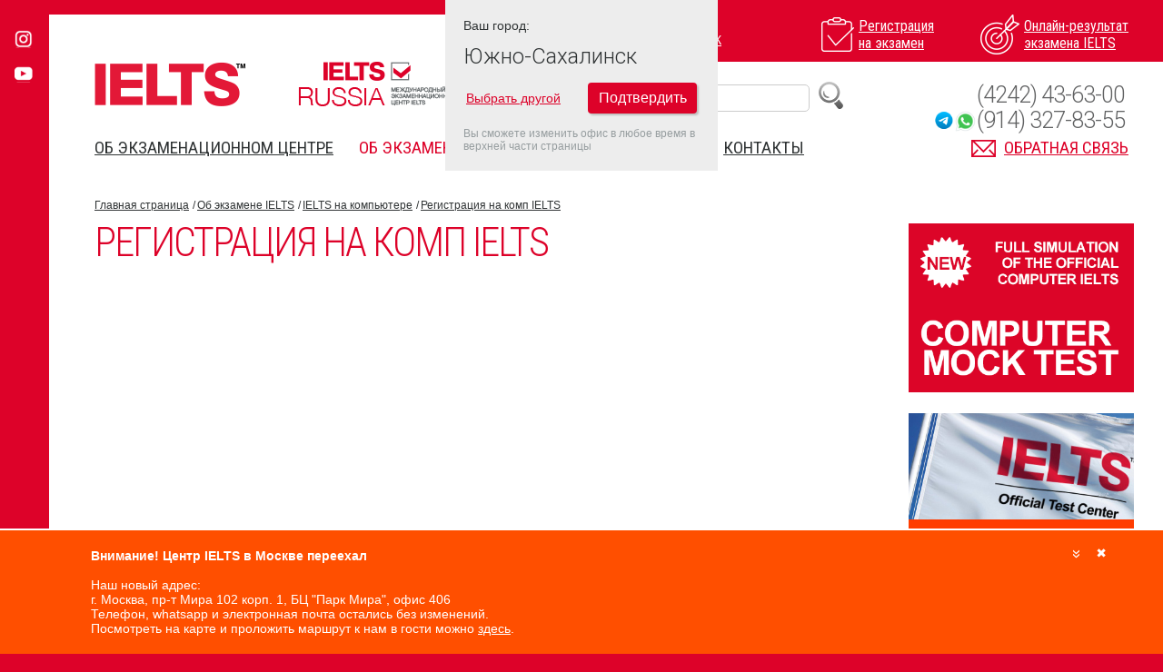

--- FILE ---
content_type: text/html; charset=UTF-8
request_url: https://ielts.ru/ysakh/registration_on_computer
body_size: 17085
content:
<!DOCTYPE html>
<html lang="ru">
<head>
	<meta charset="utf-8">
	<meta http-equiv="X-UA-Compatible" content="IE=edge">
	<!--<meta name="viewport" content="width=device-width"/>-->
	<!--<meta name="viewport" content="width=1200"/>-->
	<meta name="viewport" content="width=device-width, initial-scale=1">
	<!--<meta name="format-detection" content="telephone=no">-->
	<meta http-equiv="x-rim-auto-match" content="none">

		    <title>Экзамен IELTS в Южно-Сахалинске &#151; Регистрация на комп IELTS</title>
		<meta name="description" content="Международный экзаменационный Центр IELTS Students International, IELTS, IELTS UKVI, SELT IELTS, IELTS Life Skills">
    <meta name="keywords" content="Сдать тест, экзамен IELTS в России, IELTS России, онлайн подготовка к IELTS, онлайн результаты IELTS, IELTS UKVI, SELT IELTS, IELTS Life Skills">
	
    <link rel="icon" type="image/png" href="/favicon-16x16.png" sizes="16x16">
    <link rel="icon" type="image/png" href="/favicon-32x32.png" sizes="32x32">
    <link rel="icon" type="image/png" href="/favicon-96x96.png" sizes="96x96">
	<link rel="manifest" href="/manifest.json">
    <link rel="apple-icon" sizes="57x57" href="/apple-icon-57x57.png">
    <link rel="apple-icon" sizes="60x60" href="/apple-icon-60x60.png">
    <link rel="apple-icon" sizes="72x72" href="/apple-icon-72x72.png">
    <link rel="apple-icon" sizes="76x76" href="/apple-icon-76x76.png">
    <link rel="apple-icon" sizes="114x114" href="/apple-icon-114x114.png">
    <link rel="apple-icon" sizes="120x120" href="/apple-icon-120x120.png">
    <link rel="apple-icon" sizes="144x144" href="/apple-icon-144x144.png">
    <link rel="apple-icon" sizes="152x152" href="/apple-icon-152x152.png">
    <link rel="apple-icon" sizes="180x180" href="/apple-icon-180x180.png">    
    <link rel="apple-touch-icon" sizes="57x57" href="/apple-icon-57x57.png">
    <link rel="apple-touch-icon" sizes="60x60" href="/apple-icon-60x60.png">
    <link rel="apple-touch-icon" sizes="72x72" href="/apple-icon-72x72.png">
    <link rel="apple-touch-icon" sizes="76x76" href="/apple-icon-76x76.png">
    <link rel="apple-touch-icon" sizes="114x114" href="/apple-icon-114x114.png">
    <link rel="apple-touch-icon" sizes="120x120" href="/apple-icon-120x120.png">
    <link rel="apple-touch-icon" sizes="144x144" href="/apple-icon-144x144.png">
    <link rel="apple-touch-icon" sizes="152x152" href="/apple-icon-152x152.png">
    <link rel="apple-touch-icon" sizes="180x180" href="/apple-icon-180x180.png">    
	<meta name="msapplication-config" content="/browserconfig.xml" />    
<link href="/css/fancybox/jquery.fancybox.css" rel="stylesheet">
<style>
#container2 .img {margin-left:10px;}
.about-text span {font-size:16px !important; color:#333 !important;}
.img img {
	border:1px solid #333;box-shadow:1px 1px 2px #333;
}
</style>
</head>
<body>
	<div id="wrapper">
		<header>
						<ul class="social">
																<li><a href="https://instagram.com/ielts.ru?igshid=mfyj17k12fj2" target="_blank"><i class="icon icon-instagram"></i></a></li>				<li><a href="https://www.youtube.com/channel/UCMRNYNICKaCaS8mVpeyKfgg?view_as=subscriber" target="_blank"><i class="icon icon-youtube"></i></a></li>			</ul>
			<div class="container">
				<div class="header-corner"></div>
				<span class="js-btn-menu mobile-menu-btn icon-menu"></span>
				<span class="mobile-search-btn icon-search"></span>
				<div class="location">
					<p>Ваш город:</p>
					<a href="#locationModal" class="js-show-modal">Южно-Сахалинск</a>
				</div>
				<div class="mobile-search-block">
				    <div style="display:table; margin:0 auto;"><div style="float:left"><form method="get" action="/search.php" id="searchform_m"><input name="query" style="border: 1px solid #ccc; height: 28px; padding: 0px 5px; font-size: 16px; border-radius: 5px;" type="text" placeholder="Поиск"></form></div><div style="float:left; margin-left:10px; cursor:pointer;" onclick="$('#searchform_m').submit();"><img id="zoom_img" src="/images/search1.png"></div></div>				
				</div>
				<div class="header-holder">
					<h1 class="logo"><a href="/">IELTS</a></h1>
					<strong class="logo2" onClick="window.location='/'">IELTS RUSSIA</strong>
					<span class="logo_si" onClick="window.location='/'">Students International</span>
					
				</div>
				<nav>
					<ul class="actions">
						<li>
							<a href="/exams">
								<i class="icon icon01"></i>
								<span>Регистрация <br> на экзамен</span>
							</a>
						</li>
						<li>
							<a href="/results">
								<i class="icon icon02"></i>
								<span>Онлайн-результат <br> экзамена IELTS</span>
							</a>
						</li>
					</ul>
					<ul class="main-nav">
						                        <li >
							<a href="/ysakh/about_us">
							Об экзаменационном центре</a>
							<span class="js-menu-toggle toggle"></span>
							<ul>
                            									<li><a href="/maps.php">Где сдать IELTS</a></li>
                                								<li><a href="/feedback">Отзывы о нашей работе</a></li>
                                								<li><a href="/special_offer">Скидки и акции</a></li>
                                								<li><a href="/partners">Наши партнеры</a></li>
                                								<li><a href="/ysakh/partners_area">Спец предложения для партнеров</a></li>
                                								<li><a href="/newslist">Новости</a></li>
                                							</ul>
						</li>
						                        <li class='active'>
							<a href="/ysakh/about_ielts">
							Об экзамене IELTS</a>
							<span class="js-menu-toggle toggle"></span>
							<ul>
                            									<li><a href="/ysakh/ielts_test">Экзамен IELTS</a></li>
                                								<li><a href="/ysakh/computer_ielts">IELTS на компьютере</a></li>
                                								<li><a href="/ysakh/uk">Экзамен IELTS UKVI</a></li>
                                								<li><a href="/ysakh/prepare">Подготовка к IELTS</a></li>
                                								<li><a href="/results">Результат  IELTS</a></li>
                                								<li><a href="/ysakh/who_accepts_ielts">Как применить сертификат IELTS</a></li>
                                							</ul>
						</li>
						                        <li >
							<a href="/faq">
							FAQ</a>
							<span class="js-menu-toggle toggle"></span>
							<ul>
                            								</ul>
						</li>
						                        <li >
							<a href="/ysakh/city-main#exams">
							Даты IELTS 2022</a>
							<span class="js-menu-toggle toggle"></span>
							<ul>
                            								</ul>
						</li>
						                        <li >
							<a href="/ysakh/contacts">
							Контакты</a>
							<span class="js-menu-toggle toggle"></span>
							<ul>
                            								</ul>
						</li>
											</ul>
					<a href="#questionModal" class="contact-link js-show-modal"><i class="icon icon-mail_red"></i> <span>Обратная связь</span></a>
					<span class="phone" style="z-index:100"><a style="text-decoration:none;" href="tel:+74242436300">(4242) 43-63-00</a></span>
                    <span class="whatsapp" style="z-index:100"><i class="ico-telegram" onclick="window.open('https://t.me/+79143278355')"></i><i class="ico-whatsapp" onclick="window.open('https://api.whatsapp.com/send?phone=79143278355')"></i><a style="text-decoration:none;" target="_blank" href="https://api.whatsapp.com/send?phone=79143278355">(914) 327-83-55</a></span>					<span class="search"><div style="float:left"><form method="get" action="/search.php" id="searchform"><input name="query" style="border: 1px solid #ccc; height: 28px; padding: 0px 5px; font-size: 16px; border-radius: 5px;" type="text" placeholder="Поиск"></form></div><div style="float:left; margin-left:10px; cursor:pointer;" onclick="$('#searchform').submit();"><img src="/images/search1.png"></div></span>
				</nav>
			</div> <!-- .container -->
		</header> <!-- header -->
		<div id="main">
			<div class="main-holder h-mb-24">
				<div class="container container_p_0">
					<article class="main-article">
						<ul class="breadcrumbs">
							<li><a href="/">Главная страница</a></li>
                            <li><a href='/ysakh/about_ielts'>Об экзамене IELTS</a></li><li><a href='/ysakh/computer_ielts'>IELTS на компьютере</a></li>							<li><a href="">Регистрация на комп IELTS</a></li>
						</ul>
						<div class="main-article__holder">
							<div class="main-article__frame">
								<div id="content">
									<div class="about-text">
										<h2>Регистрация на комп IELTS</h2>
																				<p></p>
                                                                                                                          									</div>
								</div>
							</div>
							<aside id="sidebar">
							                                <div class="adw">
									<a href="https://ielts.ru/yer/mock_test" target="_blank"><img src="/images/bnrs/f2b71f59b9d57436fafffffd74582a92.png" alt="" style="max-width:248px;"></a>
								</div>
                                                            <div class="adw">
									<a href="https://ielts.ru/news/60" target="_blank"><img src="/images/bnrs/9530e836db55f5657a577c27a5095074.jpg" alt="" style="max-width:248px;"></a>
								</div>
                            
                            								<ul class="sub-nav"  id="slideNav">
                                										<li ><a href="/ysakh/ielts_test"  >Экзамен IELTS</a>
                                    	                                     </li>
                                    									<li ><a href="/ysakh/computer_ielts"  >IELTS на компьютере</a>
                                    	<ul>
																								<li><a  href="/ysakh/why_computer_ielts">Преимущества сдачи IELTS на компьютере</a></li>
																								<li><a target='_blank' href="/exams?exam=cb&city=msk">Даты IELTS на компьютере</a></li>
																								<li><a target='_blank' style="font-weight:bold;">Регистрация на комп IELTS</a></li>
																								<li><a  href="/ysakh/cd_samples">Образцы заданий для комп IELTS</a></li>
																								<li><a  href="/ysakh/cd_practice_materials">Практические материалы для комп IELTS</a></li>
																							</ul>
											                                     </li>
                                    									<li ><a href="/ysakh/uk"  >Экзамен IELTS UKVI</a>
                                    	                                     </li>
                                    									<li ><a href="/ysakh/prepare"  >Подготовка к IELTS</a>
                                    	                                     </li>
                                    									<li ><a href="/results"  >Результат  IELTS</a>
                                    	                                     </li>
                                    									<li ><a href="/ysakh/who_accepts_ielts"  >Как применить сертификат IELTS</a>
                                    	                                     </li>
                                    								</ul>
                             							                                <div class="adw">
									<a href="https://www.ielts.ru/files/IELTS_Support_Tools_2018.pdf" target="_blank"><img src="/images/bnrs/07ea2c521c9bf1256100e4e415dc9487.jpg" alt="" style="max-width:248px;"></a>
								</div>
                                                            <div class="adw">
									<a href="https://studinter.ru/text_jobafterstudy.html" target="_blank"><img src="/images/bnrs/8dc548913201c7a72829c681929062c5.jpg" alt="" style="max-width:248px;"></a>
								</div>
                            							</aside>
						</div>
					</article>
				</div>
			</div>
			<div class="main-holder h-mb-24">
				<div class="container container_p_0">
					<div class="news-gallery">
						<div class="news-gallery__title">
							<h3>Новости</h3>
							<ul class="news-gallery__paging js-news-pager">
                            									<li><a href="#">1</a></li>
																<li><a href="#">2</a></li>
																<li><a href="#">3</a></li>
																<li><a href="#">4</a></li>
																<li><a href="#">5</a></li>
																<li><a href="#">6</a></li>
															</ul>
						</div>
						<ul class="news-gallery__holder js-news-slider">
                           								<li class="active">
								<div class="news-gallery__visual">
									<img src="/images/news/ccabe5344f89fef1d18bb620d3d6c2b5.png" alt="" height="90">
								</div>
								<div class="news-gallery__text-holder">
									<span class="news-gallry__date">29.05.2023</span>
									<h6><a href="/news/67">IELTS в наушниках – только в нашем центре IELTS в Армении!</a></h6>
									<p>Теперь и бумажный формат экзамена IELTS в Армении сдается в индивидуальных наушниках. </p>
								</div>
							</li>
                            							<li >
								<div class="news-gallery__visual">
									<img src="/images/news/32ff1927758362e98fac72d56908f463.jpg" alt="" height="90">
								</div>
								<div class="news-gallery__text-holder">
									<span class="news-gallry__date">16.04.2023</span>
									<h6><a href="/news/66">Подарочный сертификат на сдачу IELTS </a></h6>
									<p>Подарите близким вам людям возможность сдать экзамен IELTS </p>
								</div>
							</li>
                            							<li >
								<div class="news-gallery__visual">
									<img src="/images/news/edab70e136328fe13aaf517c4a7e1be0.jpg" alt="" height="90">
								</div>
								<div class="news-gallery__text-holder">
									<span class="news-gallry__date">04.08.2022</span>
									<h6><a href="/news/60">Мы знаем, как и где сдать IELTS прямо сейчас. И готовы вам в этом помочь! </a></h6>
									<p>Students International организовывает индивидуальные и «пакетные» туры в Казахстан для сдачи экзаменов IELTS</p>
								</div>
							</li>
                            							<li >
								<div class="news-gallery__visual">
									<img src="/images/news/237f5d9c31b3cf32caf3ded4ee13b8c0.jpg" alt="" height="90">
								</div>
								<div class="news-gallery__text-holder">
									<span class="news-gallry__date">21.03.2022</span>
									<h6><a href="/news/58">Приостановка экзаменов IELTS в России</a></h6>
									<p>17 марта владельцы экзамена IELTS приняли решение временно приостановить новые регистрации на экзамен. </p>
								</div>
							</li>
                            							<li >
								<div class="news-gallery__visual">
									<img src="/images/news/18ed86ccdfb38fbf39d81567068820a8.jpg" alt="" height="90">
								</div>
								<div class="news-gallery__text-holder">
									<span class="news-gallry__date">13.09.2021</span>
									<h6><a href="/news/55">Выставка в Москве 9-го октября! 100+ вузов из 15 стран</a></h6>
									<p>Вы сможете напрямую обсудить вопросы своего зачисления с зарубежными университетами и колледжами</p>
								</div>
							</li>
                            							<li >
								<div class="news-gallery__visual">
									<img src="/images/news/1456045adb8c2c9793e9fb8dee93088e.jpg" alt="" height="90">
								</div>
								<div class="news-gallery__text-holder">
									<span class="news-gallry__date">15.06.2021</span>
									<h6><a href="/news/54">Повышение стоимости экзамена с 1 июля</a></h6>
									<p>Сообщаем, что с 01.07.21 планируется значительное повышение стоимости экзамена. Успейте зарегистрироваться</p>
								</div>
							</li>
                            						</ul>
					</div>
				</div>
			</div>
 <!-- .main-holder -->
			
<div class="main-holder h-mb-24">
				<div class="container container_p_0">
					<ul class="topics">
                    							<li>
							<h4 style="color:#ff0000 !important">Все о новом формате экзамена IELTS - IELTS на компьютере</h4>
							<p>Преимущества IELTS на компьютере, образцы заданий и практические материалы по подготовке</p>
							<a target="_blank" href="http://cdielts.ru" class="topics__link" style="background:#ff0000 !important">http://cdielts.ru</a>
						</li>
                        						<li>
							<h4 style="color:#0066ff !important">Сдали экзамен? <br> Что дальше?</h4>
							<p>Образовательная группа Students International предлагает высшее и поствысшее образование за рубежом: от самых элитарных до наиболее экономичных вариантов</p>
							<a target="_blank" href="https://www.studinter.ru" class="topics__link" style="background:#0066ff !important">https://www.studinter.ru</a>
						</li>
                        						<li>
							<h4 style="color:#000066 !important">Подготовка к IELTS по Скайпу</h4>
							<p>Индивидуальная подготовка к IELTS и IELTS Life Skills по Skype в удобное для Вас время. <br>Цена Вас обрадует!</p>
							<a target="_blank" href="https://ielts-school.ru/program/19" class="topics__link" style="background:#000066 !important">https://ielts-school.ru/program/19</a>
						</li>
                        						<li>
							<h4 style="color:#666699 !important">Стипендиальный фонд Students International</h4>
							<p>Стипендии и гранты на обучение за рубежом: от школьной парты до мантии магистра! Поиск стипендий по странам и прозрачный путь подачи документов он-лайн.</p>
							<a target="_blank" href="https://www.stipendiat.ru/" class="topics__link" style="background:#666699 !important">https://www.stipendiat.ru/</a>
						</li>
                        						<li>
							<h4 style="color:#006600 !important">Образование в Австралии</h4>
							<p>Уникальный проект для людей, интересующихся обучением и жизнью в Австралии. Возраст студентов: от 8 лет (для учебы в школе) до 37 лет (для обучения в магистратуре).</p>
							<a target="_blank" href="https://www.austral.ru" class="topics__link" style="background:#006600 !important">https://www.austral.ru</a>
						</li>
                        						<li>
							<h4 style="color:#990033 !important">Индустрия Гостеприимства: все варианты</h4>
							<p>От классических школ отельного менеджмента, обучающих по швейцарской модели, до профессиональных колледжей и факультетов гостеприимства университетов.</p>
							<a target="_blank" href="https://studinter.ru/hospitality" class="topics__link" style="background:#990033 !important">https://studinter.ru/hospitality</a>
						</li>
                        						<li>
							<h4 style="color:#ff6600 !important">Среднее образование: элитные частные школы</h4>
							<p>Какую выбрать страну и тип школы, какая программа потом обеспечит поступление в лучшие вузы мира? Наши коллекции школ Casual, Premium и Luxury для Вас!</p>
							<a target="_blank" href="https://studinter.ru/schools" class="topics__link" style="background:#ff6600 !important">https://studinter.ru/schools</a>
						</li>
                        						<li>
							<h4 style="color:#003366 !important">Образование в Канаде:  <br>обучение для работы!</h4>
							<p>Thompson Rivers University отличает низкая стоимость обучения, наличие частичных стипендий и высокий процент трудоустройства выпускников в Канаде.</p>
							<a target="_blank" href="http://truworld.ru/" class="topics__link" style="background:#003366 !important">http://truworld.ru/</a>
						</li>
                        					</ul>
				</div>
			</div>
 <!-- .main-holder -->
			<div class="main-holder h-mb-24 h-mobile-hide">
				<div class="container container_p_0">
					<div class="cities">
						<div class="cities__column">
							<h3>Сдайте экзамен <br> IELTS в своем городе:</h3>
							<ul class="cities__logos">
                            								<li><a href="https://ielts-moscow.ru" target="_blank"><img src="/images/bnrs/d84f82e8a4d0f097cecf85e7619db3ff.gif" alt="" style="max-width:195px;"></a></li>
                            								<li><a href="https://ielts-spb.ru" target="_blank"><img src="/images/bnrs/9cecacd8a4c6aafd3b93a2bcb4be1114.png" alt="" style="max-width:195px;"></a></li>
                            								<li><a href="https://ielts-vladivostok.ru" target="_blank"><img src="/images/bnrs/1bfc271b4a733c912681591f5bf7a1bc.png" alt="" style="max-width:195px;"></a></li>
                            							</ul>
						</div>
						<div class="cities__column">
							<ul>
								                                <li><a href="/alm/city-main">Алматы</a></li>
								                                <li><a href="/yer/city-main">Ереван</a></li>
															</ul>
						</div>
						<div class="cities__column">
							<ul>
							<ul>
								                                <li><a href="/nur/city-main">Нур-Султан (Астана)</a></li>
															</ul>
							</ul>
						</div>
						<div  class="cities__column">
							<ul class="cities__logos cities__logos_ml_0">
                            								<li><a href="https://ielts.ru/news/60" target="_blank"><img src="/images/bnrs/a00c488254e4bec3d1f89a7af0b8cddb.jpg" alt="" style="max-width:170px;"></a></li>
                            								<li><a href="https://www.ielts.org/" target="_blank"><img src="/images/bnrs/9e23ef331a13be25aa217976cf16a745.png" alt="" style="max-width:170px;"></a></li>
                            								<li><a href="/computer_ielts" target="_blank"><img src="/images/bnrs/1dfbe7e1ceee7b4524ecb674846ebfbb.gif" alt="" style="max-width:170px;"></a></li>
                            								<li><a href="https://www.ieltsessentials.com/global/ieltshome" target="_blank"><img src="/images/bnrs/5d255b76767700d525f6229bdeb95fbb.gif" alt="" style="max-width:170px;"></a></li>
                            								<li><a href="/online_preparation" target="_blank"><img src="/images/bnrs/c6df81c244bd0e236324dfb3ef32e5be.png" alt="" style="max-width:170px;"></a></li>
                            								<li><a href="/special_offer/Alfa_promocode" target="_blank"><img src="/images/bnrs/22db5d88627a0e4e8d12c593d604929b.jpg" alt="" style="max-width:170px;"></a></li>
                            							</ul>
						</div>
					</div>
				</div>
			</div> <!-- .main-holder -->
		</div> <!-- #main -->
		<footer>
        			<div class="container">
				<div class="footer-contact-form">
					<form action="#">
						<fieldset>
							<h5>Будьте на связи</h5>
							<div class="form-holder">
								<button id="add_just_subscribe">ОК</button>
								<div class="input-holder">
									<input type="text" placeholder="Подписка" id="add_just_subscribe_text">
								</div>
							</div>
						</fieldset>
					</form>
				</div>
				<div class="contacts">
					<address>
						<span>Южно-Сахалинск, ул. Дзержинского 36, 4 этаж, оф.417</span>
						<span>Тел.: <a href="tel:(4242) 43-63-00">(4242) 43-63-00</a></span>
						<span>WhatsApp: <a href="https://api.whatsapp.com/send?phone=79143278355" target="_blank">(914) 327-83-55</a></span>
						<span>E-mail: <a href="mailto:ielts@studinter.com">ielts@studinter.com</a></span>
					</address>
					<p>График работы: будние дни с 8:00 до 19:00 без перерыва</p>
                    <br><p><a href="/company-personal-data-processing">Политика компании в отношении обработки персональных данных</a></p>
				</div>
				<div class="copy">
					<div class="copy__holder">
						<p>&copy; 2009—2025 Students International. <br> Дизайн сайта: <a href="http:\\hardwork.ru" target="_blank">hardwork.ru</a><br>Создание сайта: <a href="http://1pr.ru" target="_blank">1PR.ru</a><br><br><a href="/sitemap.php">Карта сайта</a></p>			
<br><br><!--LiveInternet counter--><script type="text/javascript">
document.write("<a href='//www.liveinternet.ru/click' "+
"target=_blank><img src='//counter.yadro.ru/hit?t44.6;r"+
escape(document.referrer)+((typeof(screen)=="undefined")?"":
";s"+screen.width+"*"+screen.height+"*"+(screen.colorDepth?
screen.colorDepth:screen.pixelDepth))+";u"+escape(document.URL)+
";"+Math.random()+
"' alt='' title='LiveInternet' "+
"border='0' width='31' height='31'><\/a>")
</script><!--/LiveInternet-->
<div style="font-size:12px;"><br>* - по данным сайта <a href="https://www.ielts.org/book-a-test/find-a-test-location/location-list/russia/ukvi" target="_blank">ielts.org</a>, все виды экзаменов в России можно сдать только в центрах Students International</div>
					</div>
				</div>
			</div>
        <div class="attention ">
        <div style="position: relative;">
            <div class="attention_close "><span class="close2"></span></div>
            <div class="attention_destroy"><span class="close"></span></div>
        </div>
        <strong>Внимание! Центр IELTS в Москве переехал</strong> <br> <br> 
Наш новый адрес: <br>
г. Москва, пр-т Мира 102 корп. 1, БЦ "Парк Мира", офис 406 <br>
Телефон, whatsapp и электронная почта остались без изменений.<br>
Посмотреть на карте и проложить маршрут к нам в гости можно <a href="https://ielts.ru/msk/contacts" target="_blank">здесь</a>.    </div>
		</footer> <!-- .footer -->
	</div> <!-- #wrapper -->

		<div style="position:fixed; top:-300px;  background:#ededed; z-index:100;" id="auto_city">
        <div class="modal" id="locationModal2" style="display: block;">
            <div class="modal__window location-form" style="">
                <div class="modal__content">
                    <form id="cityform2">
                        <fieldset>
                            <p align="left">Ваш город:</p>
                            <span class="city" style="text-align:left">Южно-Сахалинск</span>
                            <table width="100%"><tr><td align="left"><a href="" onClick="$('#cityLocation2').toggle(function() {$('#change_city_button2').html('Подтвердить');},function() {$('#change_city_button2').html('Выбрать');});$('#cityLocation2').selectmenu(); return false;">Выбрать другой</a></td><td align="right"><button class="submit" id="change_city_button2">Подтвердить</button></td></tr></table>
                            <p style="margin-top:10px;">
                                <select id="cityLocation2" style="display:none;">
                                    <option disabled="" value="">Выбрать</option>
                                                                        <option value="alm" >Алматы</option>
                                                                        <option value="yer" >Ереван</option>
                                                                        <option value="nur" >Нур-Султан (Астана)</option>
                                                                    </select>
                            </p>
                            <span class="help">Вы сможете изменить офис в любое время в верхней части страницы</span>
                        </fieldset>
                    </form>
                </div>
                <div class="modal__footer"></div>
            </div>
        </div>    
    </div>	
    
    <div class="modal" id="questionModal">

		<div class="modal__bg"></div>
		<div class="modal__window question-form">
			<div class="modal__header">
				<span class="close"></span>
				<h5>Задайте вопрос</h5>
			</div>
			<div class="modal__content">
				<form method="post" id="request_form">
                	<input type="hidden" name="request_city" value="16">
					<fieldset>
						<!--<p>Оставьте свое сообщение и мы обязательно свяжемся с вами в ближайшее время</p>-->
						<label>Тип обращения</label>
                        <select id="request_type" name="request_type">
                                                	<option value="2" >Благодарность</option>
                                                	<option value="1" >Отзыв</option>
                                                	<option value="3" >Вопрос</option>
                                                	<option value="4" >Жалоба</option>
                                                	<option value="5" >Написать Директору</option>
                                                </select>
						<label>Ваше имя</label>
						<input type="text" id="request_name" name="request_name" placeholder="">
						<label>Телефон</label>
						<input type="text" id="request_phone" name="request_phone" placeholder="">
						<label>Электронная почта <sup style="color:red">*</sup></label>
						<input type="email" id="request_email" name="request_email" placeholder="">
						<label>Ваше сообщение</label>
						<textarea cols="30" id="request_text" name="request_text" rows="10" placeholder="Ваше сообщение, вопрос или отзыв"></textarea>
						<button class="submit" id="request_button" onClick="return false;">Отправить</button>
					</fieldset>
				</form>
			</div>
			<div class="modal__footer"></div>
		</div>
	</div>
    
    <div class="modal" id="orderModal">
		<div class="modal__bg"></div>
		<div class="modal__window question-form exam_modal_window">
			<div class="modal__header">
				<span class="close"></span>
				<h5>Регистрация на экзамен (шаг 1 из 3)</h5>
			</div>
			<div class="modal__content" id="modal__content_exam" style="display:table;">
				<form method="post" id="request_form_exam">
					<fieldset>
						<label>ФИО</label>
						<input type="text" id="order_name" name="order_name" placeholder="">
						<label>Город проживания</label>
						<input type="text" id="order_location" name="order_location" placeholder="">
						<label>E-mail</label>
						<input type="email" id="order_email" name="order_email" placeholder="">
						<label>Контактный телефон</label>
						<input type="text" id="order_phone" name="order_phone" placeholder="+7 (___) ___-__-__">
						<label>Тип экзамена</label>
                        <select id="order_exam_type" name="order_exam_type">
                            <option disabled="" value="">Выбрать</option>
                        </select>
						<label>Модуль</label>
                        <select id="order_exam_modul" name="order_exam_modul">
                            <option disabled="" value="">Выбрать</option>
                        </select>
						<label>Город</label>
                        <select id="order_town_list" name="order_town">
                            <option disabled="" value="">Выбрать</option>
                        </select>
						<label>Дата экзамена</label>
                        <select id="order_exam_date" name="order_exam_date">
                            <option disabled="" value="">Выбрать</option>
                        </select>
						<div style="float:left; padding-right:50px">Цена: <span id="order_exam_price" style="color:#dd0229">&nbsp;</span></div>
                        <div style="clear:both; height:10px;"></div>
                        <div><div style="float:left"><button type="button" class="button" id="request_button_exam">Отправить</button></div><div style="float:left; padding:7px 0 0 30px; color:#dd0229; font-weight: bold; font-size: 1.2em">Шаг 1 из 3</div></div>
					</fieldset>
				</form>
			</div>
			<div class="modal__footer"></div>
		</div>
	</div>

	<div class="modal" id="single_map">
		<div class="modal__bg"></div>
		<div class="modal__window" style="width:900px; max-width:100%;"><div id="floating-panel"></div><div class="">
	    	<div id="googleMap_single" style="width:900px; height:550px; max-width:100%; z-index:10000"></div>
        </div></div>
    </div>


	<div class="modal" id="courses_page">
		<div class="modal__bg"></div>
		<div class="modal__window">
		<div class="modal__header">
            <span class="close"></span>
            <h5>Заявка IELTS-School</h5>
        </div>
		<div class="modal__content">
						<script>
            function send_request () {
            name=$('#e_name').val();
            phone=$('#e_phone').val();
            email=$('#e_email').val();
            modul=$('#school_modul').val();
            level=$('#school_level').val();
            kurs=$('#school_kurs').val();
            dates=$('#dates').val();
            if ((phone!='') && (kurs!='') && (email!='')) {
            $.post('/ajax/send_school_order.php',{name: name, phone:phone, email:email, modul:modul, level:level, kurs:kurs, dates:dates}, function(response){ 				
                $('#school_form').html(response); 			
            });
            } else {alert('Заполните обязательные поля');}
            }
        </script>
            <script>
            function show_cost() {
                program_price=$('#school_kurs option:selected').attr('data-price');
                if (program_price.length>1) {
                        if (program_price.length<9) {addon=' руб';} else {addon='';}
                        $('#show_cost').show();
                        $('#show_cost').html('Стоимость: '+ program_price +addon);
                }
            }
            </script>

            <form method="post" action="#" class="question-form" id="school_form">
            <fieldset>
                <label>Курс : <span style="color:red">*</span></label>
                <select class="own_select" id="school_kurs" name="kurs">
                    <option value="">---Выберите курс---</option>
                                            <option value="Пробное тестирование к экзамену IELTS" data-price="5000" data-program-id="6">Пробное тестирование к экзамену IELTS</option>
                                            <option value="Online Индивидуальная подготовка к IELTS (Zoom)" data-price="от 2000 руб./ак. час" data-program-id="19">Online Индивидуальная подготовка к IELTS (Zoom)</option>
                                            <option value="1-дневный Crash Course" data-price="12000" data-program-id="30">1-дневный Crash Course</option>
                                            <option value="2-дневный Crash Course" data-price="20000" data-program-id="31">2-дневный Crash Course</option>
                                            <option value="8-недельная подготовка Weekend" data-price="35500" data-program-id="35">8-недельная подготовка Weekend</option>
                                            <option value="Online: 4-недельная подготовка Вечер (Zoom)" data-price="35500" data-program-id="10">Online: 4-недельная подготовка Вечер (Zoom)</option>
                                            <option value="Online: Подготовка к IELTS для двоих (Zoom)" data-price="от 2500 руб./чел." data-program-id="25">Online: Подготовка к IELTS для двоих (Zoom)</option>
                                            <option value="Online: 1-дневный Crash Course (Zoom)" data-price="12000" data-program-id="15">Online: 1-дневный Crash Course (Zoom)</option>
                                            <option value="Online: 2-дневный Crash Course (Zoom)" data-price="20000" data-program-id="20">Online: 2-дневный Crash Course (Zoom)</option>
                                    </select>
                <label>Модуль: <span style="color:red">*</span></label></td>
                 <select class="own_select" id="school_modul" name="modul">
                    <option value="Academic">Academic</option>
                    <option value="General">General</option>
                </select>
                <label>Уровень: </label>
                <select class="own_select" id="school_level" name="level">
                    <option value="Intermediate">Intermediate</option>
                    <option value="Upper-Intermediate">Upper-Intermediate</option>
                </select>
                <div style="margin-top:5px;display:none;" class="line" id="show_dates">
                <label>Даты: </label>
                <select class="own_select" id="dates" name="dates" onChange="show_cost();"></select>
                </div>
                <label>ФИО <span style="color:red">*</span></label>
                <input type="text" style="width:215px !important" name="e_name" id="e_name">
                <label>Email <span style="color:red">*</span></label>
                <input type="text" style="width:215px !important" name="e_email" id="e_email">
                <label>Телефон <span style="color:red">*</span></label>
                <input type="text" style="width:215px !important" name="e_phone" id="e_phone">
                
            <div style="margin-top:15px;" class="line">
                <div id="show_cost" style="font-weight:bold;color:#305a74;"></div>
            </div>
            <div style="margin-top:15px;text-align:center" class="line">
                <button class="submit" onclick="send_request(); return false;">Отправить заявку</button>
            </div>
            </fieldset>
            </form>
		</div>
		</div>
	</div>

	<div class="modal" id="locationModal">
		<div class="modal__bg"></div>
		<div class="modal__window location-form">
			<div class="modal__content">
				<form id="cityform">
					<fieldset>
						<p>Ближайший к Вам офис IELTS:</p>
						<span class="city">Южно-Сахалинск</span>
						<p>Вы можете выбрать другой</p>
						<select id="cityLocation">
							<option disabled="" selected="">Выбрать</option>
							                            <option value="alm" >Алматы</option>
                                                        <option value="yer" >Ереван</option>
                                                        <option value="nur" >Нур-Султан (Астана)</option>
                            						</select>
						<span class="help">Вы сможете изменить офис в любое время в верхней части страницы</span>
						<button class="submit" id="change_city_button">Подтвердить</button>
					</fieldset>
				</form>
			</div>
			<div class="modal__footer"></div>
		</div>
	</div>

	<div class="modal" id="courses_test">
		<div class="modal__bg"></div>
		<div class="modal__window">
			<div class="modal__header">
    	        <span class="close"></span>
        	    <h5>Тест IELTS-School</h5>
	        </div>

			<div class="modal__content">
	            <div style="width: 300px; padding: 0 6px;">
                    <div id="slideshow">
                      <div id="slidesContainer">
                        <div class="slide">
                          <div style="padding: 20px 0 10px 0; font-size: 20px;">Вопрос 1 из 45</div>
                          <div style="clear: both;">
                            <div style="height: 2px; width: 6px; background: #0F0; float: left;"></div>
                            <div style="height: 2px; width: 294px; background: #F00; float: left;"></div>
                          </div>
                          <div style="clear: both; padding-top: 30px;"><strong>1. I ___ a teacher.</strong></div>
                          <div style="clear: both; margin-top: 5px;"><br />
                            <table>
                              <tbody>
                                <tr>
                                  <td><input name="q1" type="radio" /></td>
                                  <td>am</td>
                                </tr>
                                <tr> </tr>
                                <tr>
                                  <td><input name="q1" type="radio" /></td>
                                  <td>are</td>
                                </tr>
                                <tr> </tr>
                                <tr>
                                  <td><input name="q1" type="radio" /></td>
                                  <td>be</td>
                                </tr>
                                <tr> </tr>
                                <tr>
                                  <td><input name="q1" type="radio" /></td>
                                  <td>is</td>
                                </tr>
                              </tbody>
                            </table>
                          </div>
                          <div style="clear: both;"></div>
                          <div style="float: left; margin: 35px 0 15px 0; background: url(https://studinter.ru/img/bg.footer.png); border-radius: 5px; clear: both; color: white; cursor: pointer; font-size: 15px; padding: 5px; text-align: center; width: 80px; border: 1px solid #05a645;" class="control" id="rightControl">Далее</div>
                        </div>
                        <div class="slide">
                          <div style="padding: 20px 0 10px 0; font-size: 20px;">Вопрос 2 из 45</div>
                          <div style="clear: both;">
                            <div style="height: 2px; width: 12px; background: #0F0; float: left;"></div>
                            <div style="height: 2px; width: 288px; background: #F00; float: left;"></div>
                          </div>
                          <div style="clear: both; padding-top: 30px;"><strong>2. ___ two sons.</strong></div>
                          <div style="clear: both; margin-top: 5px;"><br />
                            <table>
                              <tbody>
                                <tr>
                                  <td><input name="q2" type="radio" /></td>
                                  <td>She have</td>
                                </tr>
                                <tr> </tr>
                                <tr>
                                  <td><input name="q2" type="radio" /></td>
                                  <td>She is</td>
                                </tr>
                                <tr> </tr>
                                <tr>
                                  <td><input name="q2" type="radio" /></td>
                                  <td>She get</td>
                                </tr>
                                <tr> </tr>
                                <tr>
                                  <td><input name="q2" type="radio" /></td>
                                  <td>She has got</td>
                                </tr>
                              </tbody>
                            </table>
                          </div>
                          <div style="clear: both;"></div>
                          <div style="float: left; margin: 35px 0 15px 0; background: url(https://studinter.ru/img/bg.footer.png); border-radius: 5px; clear: both; color: white; cursor: pointer; font-size: 15px; padding: 5px; text-align: center; width: 80px; border: 1px solid #05a645;" class="control" id="rightControl">Далее</div>
                        </div>
                        <div class="slide">
                          <div style="padding: 20px 0 10px 0; font-size: 20px;">Вопрос 3 из 45</div>
                          <div style="clear: both;">
                            <div style="height: 2px; width: 18px; background: #0F0; float: left;"></div>
                            <div style="height: 2px; width: 282px; background: #F00; float: left;"></div>
                          </div>
                          <div style="clear: both; padding-top: 30px;"><strong>3. He ___ like basketball.</strong></div>
                          <div style="clear: both; margin-top: 5px;"><br />
                            <table>
                              <tbody>
                                <tr>
                                  <td><input name="q3" type="radio" /></td>
                                  <td>doesn't</td>
                                </tr>
                                <tr>
                                  <td><input name="q3" type="radio" /></td>
                                  <td>not</td>
                                </tr>
                                <tr>
                                  <td><input name="q3" type="radio" /></td>
                                  <td>don't</td>
                                </tr>
                                <tr>
                                  <td><input name="q3" type="radio" /></td>
                                  <td>do not</td>
                                </tr>
                              </tbody>
                            </table>
                          </div>
                          <div style="clear: both;"></div>
                          <div style="float: left; margin: 35px 0 15px 0; background: url(https://studinter.ru/img/bg.footer.png); border-radius: 5px; clear: both; color: white; cursor: pointer; font-size: 15px; padding: 5px; text-align: center; width: 80px; border: 1px solid #05a645;" class="control" id="rightControl">Далее</div>
                        </div>
                        <div class="slide">
                          <div style="padding: 20px 0 10px 0; font-size: 20px;">Вопрос 4 из 45</div>
                          <div style="clear: both;">
                            <div style="height: 2px; width: 24px; background: #0F0; float: left;"></div>
                            <div style="height: 2px; width: 276px; background: #F00; float: left;"></div>
                          </div>
                          <div style="clear: both; padding-top: 30px;"><strong>4. I'm reading. What ___ doing?</strong></div>
                          <div style="clear: both; margin-top: 5px;"><br />
                            <table>
                              <tbody>
                                <tr>
                                  <td><input name="q4" type="radio" /></td>
                                  <td>you</td>
                                </tr>
                                <tr>
                                  <td><input name="q4" type="radio" /></td>
                                  <td>are you</td>
                                </tr>
                                <tr>
                                  <td><input name="q4" type="radio" /></td>
                                  <td>are</td>
                                </tr>
                                <tr>
                                  <td><input name="q4" type="radio" /></td>
                                  <td>you are</td>
                                </tr>
                              </tbody>
                            </table>
                          </div>
                          <div style="clear: both;"></div>
                          <div style="float: left; margin: 35px 0 15px 0; background: url(https://studinter.ru/img/bg.footer.png); border-radius: 5px; clear: both; color: white; cursor: pointer; font-size: 15px; padding: 5px; text-align: center; width: 80px; border: 1px solid #05a645;" class="control" id="rightControl">Далее</div>
                        </div>
                        <div class="slide">
                          <div style="padding: 20px 0 10px 0; font-size: 20px;">Вопрос 5 из 45</div>
                          <div style="clear: both;">
                            <div style="height: 2px; width: 30px; background: #0F0; float: left;"></div>
                            <div style="height: 2px; width: 270px; background: #F00; float: left;"></div>
                          </div>
                          <div style="clear: both; padding-top: 30px;"><strong>5. ___ he go for a walk every evening?</strong></div>
                          <div style="clear: both; margin-top: 5px;"><br />
                            <table>
                              <tbody>
                                <tr>
                                  <td><input name="q5" type="radio" /></td>
                                  <td>Does</td>
                                </tr>
                                <tr>
                                  <td><input name="q5" type="radio" /></td>
                                  <td>Has</td>
                                </tr>
                                <tr>
                                  <td><input name="q5" type="radio" /></td>
                                  <td>Is</td>
                                </tr>
                                <tr>
                                  <td><input name="q5" type="radio" /></td>
                                  <td>Do</td>
                                </tr>
                              </tbody>
                            </table>
                          </div>
                          <div style="clear: both;"></div>
                          <div style="float: left; margin: 35px 0 15px 0; background: url(https://studinter.ru/img/bg.footer.png); border-radius: 5px; clear: both; color: white; cursor: pointer; font-size: 15px; padding: 5px; text-align: center; width: 80px; border: 1px solid #05a645;" class="control" id="rightControl">Далее</div>
                        </div>
                        <div class="slide">
                          <div style="padding: 20px 0 10px 0; font-size: 20px;">Вопрос 6 из 45</div>
                          <div style="clear: both;">
                            <div style="height: 2px; width: 36px; background: #0F0; float: left;"></div>
                            <div style="height: 2px; width: 264px; background: #F00; float: left;"></div>
                          </div>
                          <div style="clear: both; padding-top: 30px;"><strong>6. ___ some apples in the plastic bag.</strong></div>
                          <div style="clear: both; margin-top: 5px;"><br />
                            <table>
                              <tbody>
                                <tr>
                                  <td><input name="q6" type="radio" /></td>
                                  <td>It is</td>
                                </tr>
                                <tr>
                                  <td><input name="q6" type="radio" /></td>
                                  <td>There is</td>
                                </tr>
                                <tr>
                                  <td><input name="q6" type="radio" /></td>
                                  <td>There are</td>
                                </tr>
                                <tr>
                                  <td><input name="q6" type="radio" /></td>
                                  <td>There isn't</td>
                                </tr>
                              </tbody>
                            </table>
                          </div>
                          <div style="clear: both;"></div>
                          <div style="float: left; margin: 35px 0 15px 0; background: url(https://studinter.ru/img/bg.footer.png); border-radius: 5px; clear: both; color: white; cursor: pointer; font-size: 15px; padding: 5px; text-align: center; width: 80px; border: 1px solid #05a645;" class="control" id="rightControl">Далее</div>
                        </div>
                        <div class="slide">
                          <div style="padding: 20px 0 10px 0; font-size: 20px;">Вопрос 7 из 45</div>
                          <div style="clear: both;">
                            <div style="height: 2px; width: 42px; background: #0F0; float: left;"></div>
                            <div style="height: 2px; width: 258px; background: #F00; float: left;"></div>
                          </div>
                          <div style="clear: both; padding-top: 30px;"><strong>7. There isn't ___ fruit in the shop.</strong></div>
                          <div style="clear: both; margin-top: 5px;"><br />
                            <table>
                              <tbody>
                                <tr>
                                  <td><input name="q7" type="radio" /></td>
                                  <td>some</td>
                                </tr>
                                <tr>
                                  <td><input name="q7" type="radio" /></td>
                                  <td>any</td>
                                </tr>
                                <tr>
                                  <td><input name="q7" type="radio" /></td>
                                  <td>the</td>
                                </tr>
                              </tbody>
                            </table>
                          </div>
                          <div style="clear: both;"></div>
                          <div style="float: left; margin: 35px 0 15px 0; background: url(https://studinter.ru/img/bg.footer.png); border-radius: 5px; clear: both; color: white; cursor: pointer; font-size: 15px; padding: 5px; text-align: center; width: 80px; border: 1px solid #05a645;" class="control" id="rightControl">Далее</div>
                        </div>
                        <div class="slide">
                          <div style="padding: 20px 0 10px 0; font-size: 20px;">Вопрос 8 из 45</div>
                          <div style="clear: both;">
                            <div style="height: 2px; width: 48px; background: #0F0; float: left;"></div>
                            <div style="height: 2px; width: 252px; background: #F00; float: left;"></div>
                          </div>
                          <div style="clear: both; padding-top: 30px;"><strong>8. ___ you play chess?</strong></div>
                          <div style="clear: both; margin-top: 5px;"><br />
                            <table>
                              <tbody>
                                <tr>
                                  <td><input name="q8" type="radio" /></td>
                                  <td>Are</td>
                                </tr>
                                <tr>
                                  <td><input name="q8" type="radio" /></td>
                                  <td>Can</td>
                                </tr>
                                <tr>
                                  <td><input name="q8" type="radio" /></td>
                                  <td>Know</td>
                                </tr>
                                <tr>
                                  <td><input name="q8" type="radio" /></td>
                                  <td>Have</td>
                                </tr>
                              </tbody>
                            </table>
                          </div>
                          <div style="clear: both;"></div>
                          <div style="float: left; margin: 35px 0 15px 0; background: url(https://studinter.ru/img/bg.footer.png); border-radius: 5px; clear: both; color: white; cursor: pointer; font-size: 15px; padding: 5px; text-align: center; width: 80px; border: 1px solid #05a645;" class="control" id="rightControl">Далее</div>
                        </div>
                        <div class="slide">
                          <div style="padding: 20px 0 10px 0; font-size: 20px;">Вопрос 9 из 45</div>
                          <div style="clear: both;">
                            <div style="height: 2px; width: 54px; background: #0F0; float: left;"></div>
                            <div style="height: 2px; width: 246px; background: #F00; float: left;"></div>
                          </div>
                          <div style="clear: both; padding-top: 30px;"><strong>9. What are you doing now? I___ a letter.</strong></div>
                          <div style="clear: both; margin-top: 5px;"><br />
                            <table>
                              <tbody>
                                <tr>
                                  <td><input name="q9" type="radio" /></td>
                                  <td>is writing</td>
                                </tr>
                                <tr>
                                  <td><input name="q9" type="radio" /></td>
                                  <td>be writing</td>
                                </tr>
                                <tr>
                                  <td><input name="q9" type="radio" /></td>
                                  <td>write</td>
                                </tr>
                                <tr>
                                  <td><input name="q9" type="radio" /></td>
                                  <td>am writing</td>
                                </tr>
                              </tbody>
                            </table>
                          </div>
                          <div style="clear: both;"></div>
                          <div style="float: left; margin: 35px 0 15px 0; background: url(https://studinter.ru/img/bg.footer.png); border-radius: 5px; clear: both; color: white; cursor: pointer; font-size: 15px; padding: 5px; text-align: center; width: 80px; border: 1px solid #05a645;" class="control" id="rightControl">Далее</div>
                        </div>
                        <div class="slide">
                          <div style="padding: 20px 0 10px 0; font-size: 20px;">Вопрос 10 из 45</div>
                          <div style="clear: both;">
                            <div style="height: 2px; width: 60px; background: #0F0; float: left;"></div>
                            <div style="height: 2px; width: 240px; background: #F00; float: left;"></div>
                          </div>
                          <div style="clear: both; padding-top: 30px;"><strong>10. Do you like ___ there?</strong></div>
                          <div style="clear: both; margin-top: 5px;"><br />
                            <table>
                              <tbody>
                                <tr>
                                  <td><input name="q10" type="radio" /></td>
                                  <td>to working</td>
                                </tr>
                                <tr>
                                  <td><input name="q10" type="radio" /></td>
                                  <td>working</td>
                                </tr>
                                <tr>
                                  <td><input name="q10" type="radio" /></td>
                                  <td>worked</td>
                                </tr>
                                <tr>
                                  <td><input name="q10" type="radio" /></td>
                                  <td>work</td>
                                </tr>
                              </tbody>
                            </table>
                          </div>
                          <div style="clear: both;"></div>
                          <div style="float: left; margin: 35px 0 15px 0; background: url(https://studinter.ru/img/bg.footer.png); border-radius: 5px; clear: both; color: white; cursor: pointer; font-size: 15px; padding: 5px; text-align: center; width: 80px; border: 1px solid #05a645;" class="control" id="rightControl">Далее</div>
                        </div>
                        <div class="slide">
                          <div style="padding: 20px 0 10px 0; font-size: 20px;">Вопрос 11 из 45</div>
                          <div style="clear: both;">
                            <div style="height: 2px; width: 66px; background: #0F0; float: left;"></div>
                            <div style="height: 2px; width: 234px; background: #F00; float: left;"></div>
                          </div>
                          <div style="clear: both; padding-top: 30px;"><strong>11. I ___ to Ann's party last week.</strong></div>
                          <div style="clear: both; margin-top: 5px;"><br />
                            <table>
                              <tbody>
                                <tr>
                                  <td><input name="q11" type="radio" /></td>
                                  <td>gone</td>
                                </tr>
                                <tr>
                                  <td><input name="q11" type="radio" /></td>
                                  <td>went</td>
                                </tr>
                                <tr>
                                  <td><input name="q11" type="radio" /></td>
                                  <td>was</td>
                                </tr>
                              </tbody>
                            </table>
                          </div>
                          <div style="clear: both;"></div>
                          <div style="float: left; margin: 35px 0 15px 0; background: url(https://studinter.ru/img/bg.footer.png); border-radius: 5px; clear: both; color: white; cursor: pointer; font-size: 15px; padding: 5px; text-align: center; width: 80px; border: 1px solid #05a645;" class="control" id="rightControl">Далее</div>
                        </div>
                        <div class="slide">
                          <div style="padding: 20px 0 10px 0; font-size: 20px;">Вопрос 12 из 45</div>
                          <div style="clear: both;">
                            <div style="height: 2px; width: 72px; background: #0F0; float: left;"></div>
                            <div style="height: 2px; width: 228px; background: #F00; float: left;"></div>
                          </div>
                          <div style="clear: both; padding-top: 30px;"><strong>12. Why ___ yesterday?</strong></div>
                          <div style="clear: both; margin-top: 5px;"><br />
                            <table>
                              <tbody>
                                <tr>
                                  <td><input name="q12" type="radio" /></td>
                                  <td>were you late</td>
                                </tr>
                                <tr>
                                  <td><input name="q12" type="radio" /></td>
                                  <td>you were late</td>
                                </tr>
                                <tr>
                                  <td><input name="q12" type="radio" /></td>
                                  <td>you lated</td>
                                </tr>
                                <tr>
                                  <td><input name="q12" type="radio" /></td>
                                  <td>you was late</td>
                                </tr>
                              </tbody>
                            </table>
                          </div>
                          <div style="clear: both;"></div>
                          <div style="float: left; margin: 35px 0 15px 0; background: url(https://studinter.ru/img/bg.footer.png); border-radius: 5px; clear: both; color: white; cursor: pointer; font-size: 15px; padding: 5px; text-align: center; width: 80px; border: 1px solid #05a645;" class="control" id="rightControl">Далее</div>
                        </div>
                        <div class="slide">
                          <div style="padding: 20px 0 10px 0; font-size: 20px;">Вопрос 13 из 45</div>
                          <div style="clear: both;">
                            <div style="height: 2px; width: 78px; background: #0F0; float: left;"></div>
                            <div style="height: 2px; width: 222px; background: #F00; float: left;"></div>
                          </div>
                          <div style="clear: both; padding-top: 30px;"><strong>13. Mike ___ to visit his parents on Sunday.</strong></div>
                          <div style="clear: both; margin-top: 5px;">
                            <table>
                              <tbody>
                                <tr>
                                  <td><input name="q13" type="radio" /></td>
                                  <td>can</td>
                                </tr>
                                <tr>
                                  <td><input name="q13" type="radio" /></td>
                                  <td>wil</td>
                                </tr>
                                <tr>
                                  <td><input name="q13" type="radio" /></td>
                                  <td>is going</td>
                                </tr>
                                <tr>
                                  <td><input name="q13" type="radio" /></td>
                                  <td>must</td>
                                </tr>
                              </tbody>
                            </table>
                          </div>
                          <div style="clear: both;"></div>
                          <div style="float: left; margin: 35px 0 15px 0; background: url(https://studinter.ru/img/bg.footer.png); border-radius: 5px; clear: both; color: white; cursor: pointer; font-size: 15px; padding: 5px; text-align: center; width: 80px; border: 1px solid #05a645;" class="control" id="rightControl">Далее</div>
                        </div>
                        <div class="slide">
                          <div style="padding: 20px 0 10px 0; font-size: 20px;">Вопрос 14 из 45</div>
                          <div style="clear: both;">
                            <div style="height: 2px; width: 84px; background: #0F0; float: left;"></div>
                            <div style="height: 2px; width: 216px; background: #F00; float: left;"></div>
                          </div>
                          <div style="clear: both; padding-top: 30px;"><strong>14. Kate is good at maths but Jack is ___.</strong></div>
                          <div style="clear: both; margin-top: 5px;">
                            <table>
                              <tbody>
                                <tr>
                                  <td><input name="q14" type="radio" /></td>
                                  <td>good</td>
                                </tr>
                                <tr>
                                  <td><input name="q14" type="radio" /></td>
                                  <td>badly</td>
                                </tr>
                                <tr>
                                  <td><input name="q14" type="radio" /></td>
                                  <td>better</td>
                                </tr>
                                <tr>
                                  <td><input name="q14" type="radio" /></td>
                                  <td>well</td>
                                </tr>
                              </tbody>
                            </table>
                          </div>
                          <div style="clear: both;"></div>
                          <div style="float: left; margin: 35px 0 15px 0; background: url(https://studinter.ru/img/bg.footer.png); border-radius: 5px; clear: both; color: white; cursor: pointer; font-size: 15px; padding: 5px; text-align: center; width: 80px; border: 1px solid #05a645;" class="control" id="rightControl">Далее</div>
                        </div>
                        <div class="slide">
                          <div style="padding: 20px 0 10px 0; font-size: 20px;">Вопрос 15 из 45</div>
                          <div style="clear: both;">
                            <div style="height: 2px; width: 90px; background: #0F0; float: left;"></div>
                            <div style="height: 2px; width: 210px; background: #F00; float: left;"></div>
                          </div>
                          <div style="clear: both; padding-top: 30px;"><strong>15. Nick ___ this film.</strong></div>
                          <div style="clear: both; margin-top: 5px;">
                            <table>
                              <tbody>
                                <tr>
                                  <td><input name="q15" type="radio" /></td>
                                  <td>seen already</td>
                                </tr>
                                <tr>
                                  <td><input name="q15" type="radio" /></td>
                                  <td>already seen</td>
                                </tr>
                                <tr>
                                  <td><input name="q15" type="radio" /></td>
                                  <td>has already seen</td>
                                </tr>
                                <tr>
                                  <td><input name="q15" type="radio" /></td>
                                  <td>have already seen</td>
                                </tr>
                              </tbody>
                            </table>
                          </div>
                          <div style="clear: both;"></div>
                          <div style="float: left; margin: 35px 0 15px 0; background: url(https://studinter.ru/img/bg.footer.png); border-radius: 5px; clear: both; color: white; cursor: pointer; font-size: 15px; padding: 5px; text-align: center; width: 80px; border: 1px solid #05a645;" class="control" id="rightControl">Далее</div>
                        </div>
                        <div class="slide">
                          <div style="padding: 20px 0 10px 0; font-size: 20px;">Вопрос 16 из 45</div>
                          <div style="clear: both;">
                            <div style="height: 2px; width: 96px; background: #0F0; float: left;"></div>
                            <div style="height: 2px; width: 204px; background: #F00; float: left;"></div>
                          </div>
                          <div style="clear: both; padding-top: 30px;"><strong>16. I've been working for "Mr. Z and Co" ___ last summer.</strong></div>
                          <div style="clear: both; margin-top: 5px;">
                            <table>
                              <tbody>
                                <tr>
                                  <td><input name="q16" type="radio" /></td>
                                  <td>from</td>
                                </tr>
                                <tr>
                                  <td><input name="q16" type="radio" /></td>
                                  <td>for</td>
                                </tr>
                                <tr>
                                  <td><input name="q16" type="radio" /></td>
                                  <td>until</td>
                                </tr>
                                <tr>
                                  <td><input name="q16" type="radio" /></td>
                                  <td>since</td>
                                </tr>
                              </tbody>
                            </table>
                          </div>
                          <div style="clear: both;"></div>
                          <div style="float: left; margin: 35px 0 15px 0; background: url(https://studinter.ru/img/bg.footer.png); border-radius: 5px; clear: both; color: white; cursor: pointer; font-size: 15px; padding: 5px; text-align: center; width: 80px; border: 1px solid #05a645;" class="control" id="rightControl">Далее</div>
                        </div>
                        <div class="slide">
                          <div style="padding: 20px 0 10px 0; font-size: 20px;">Вопрос 17 из 45</div>
                          <div style="clear: both;">
                            <div style="height: 2px; width: 102px; background: #0F0; float: left;"></div>
                            <div style="height: 2px; width: 198px; background: #F00; float: left;"></div>
                          </div>
                          <div style="clear: both; padding-top: 30px;"><strong>17. I ___ on this project for two months.</strong></div>
                          <div style="clear: both; margin-top: 5px;">
                            <table>
                              <tbody>
                                <tr>
                                  <td><input name="q17" type="radio" /></td>
                                  <td>am working</td>
                                </tr>
                                <tr>
                                  <td><input name="q17" type="radio" /></td>
                                  <td>worked</td>
                                </tr>
                                <tr>
                                  <td><input name="q17" type="radio" /></td>
                                  <td>have been working</td>
                                </tr>
                                <tr>
                                  <td><input name="q17" type="radio" /></td>
                                  <td>was working</td>
                                </tr>
                              </tbody>
                            </table>
                          </div>
                          <div style="clear: both;"></div>
                          <div style="float: left; margin: 35px 0 15px 0; background: url(https://studinter.ru/img/bg.footer.png); border-radius: 5px; clear: both; color: white; cursor: pointer; font-size: 15px; padding: 5px; text-align: center; width: 80px; border: 1px solid #05a645;" class="control" id="rightControl">Далее</div>
                        </div>
                        <div class="slide">
                          <div style="padding: 20px 0 10px 0; font-size: 20px;">Вопрос 18 из 45</div>
                          <div style="clear: both;">
                            <div style="height: 2px; width: 108px; background: #0F0; float: left;"></div>
                            <div style="height: 2px; width: 192px; background: #F00; float: left;"></div>
                          </div>
                          <div style="clear: both; padding-top: 30px;"><strong>18. I ___ go to the "Astoria" restaurant but I don't any more.</strong></div>
                          <div style="clear: both; margin-top: 5px;">
                            <table>
                              <tbody>
                                <tr>
                                  <td><input name="q18" type="radio" /></td>
                                  <td>used to</td>
                                </tr>
                                <tr>
                                  <td><input name="q18" type="radio" /></td>
                                  <td>did use</td>
                                </tr>
                                <tr>
                                  <td><input name="q18" type="radio" /></td>
                                  <td>am used</td>
                                </tr>
                                <tr>
                                  <td><input name="q18" type="radio" /></td>
                                  <td>use</td>
                                </tr>
                              </tbody>
                            </table>
                          </div>
                          <div style="clear: both;"></div>
                          <div style="float: left; margin: 35px 0 15px 0; background: url(https://studinter.ru/img/bg.footer.png); border-radius: 5px; clear: both; color: white; cursor: pointer; font-size: 15px; padding: 5px; text-align: center; width: 80px; border: 1px solid #05a645;" class="control" id="rightControl">Далее</div>
                        </div>
                        <div class="slide">
                          <div style="padding: 20px 0 10px 0; font-size: 20px;">Вопрос 19 из 45</div>
                          <div style="clear: both;">
                            <div style="height: 2px; width: 114px; background: #0F0; float: left;"></div>
                            <div style="height: 2px; width: 186px; background: #F00; float: left;"></div>
                          </div>
                          <div style="clear: both; padding-top: 30px;"><strong>19. Mike doesn't like school and___.</strong></div>
                          <div style="clear: both; margin-top: 5px;">
                            <table>
                              <tbody>
                                <tr>
                                  <td><input name="q19" type="radio" /></td>
                                  <td>neither I do</td>
                                </tr>
                                <tr>
                                  <td><input name="q19" type="radio" /></td>
                                  <td>so do I</td>
                                </tr>
                                <tr>
                                  <td><input name="q19" type="radio" /></td>
                                  <td>neither do I</td>
                                </tr>
                                <tr>
                                  <td><input name="q19" type="radio" /></td>
                                  <td>so I do</td>
                                </tr>
                              </tbody>
                            </table>
                          </div>
                          <div style="clear: both;"></div>
                          <div style="float: left; margin: 35px 0 15px 0; background: url(https://studinter.ru/img/bg.footer.png); border-radius: 5px; clear: both; color: white; cursor: pointer; font-size: 15px; padding: 5px; text-align: center; width: 80px; border: 1px solid #05a645;" class="control" id="rightControl">Далее</div>
                        </div>
                        <div class="slide">
                          <div style="padding: 20px 0 10px 0; font-size: 20px;">Вопрос 20 из 45</div>
                          <div style="clear: both;">
                            <div style="height: 2px; width: 120px; background: #0F0; float: left;"></div>
                            <div style="height: 2px; width: 180px; background: #F00; float: left;"></div>
                          </div>
                          <div style="clear: both; padding-top: 30px;"><strong>20. I went to the doctor's yesterday and I ___ for half an hour.</strong></div>
                          <div style="clear: both; margin-top: 5px;">
                            <table>
                              <tbody>
                                <tr>
                                  <td><input name="q20" type="radio" /></td>
                                  <td>must wait</td>
                                </tr>
                                <tr>
                                  <td><input name="q20" type="radio" /></td>
                                  <td>had to wait</td>
                                </tr>
                                <tr>
                                  <td><input name="q20" type="radio" /></td>
                                  <td>had wait</td>
                                </tr>
                                <tr>
                                  <td><input name="q20" type="radio" /></td>
                                  <td>should wait</td>
                                </tr>
                              </tbody>
                            </table>
                          </div>
                          <div style="clear: both;"></div>
                          <div style="float: left; margin: 35px 0 15px 0; background: url(https://studinter.ru/img/bg.footer.png); border-radius: 5px; clear: both; color: white; cursor: pointer; font-size: 15px; padding: 5px; text-align: center; width: 80px; border: 1px solid #05a645;" class="control" id="rightControl">Далее</div>
                        </div>
                        <div class="slide">
                          <div style="padding: 20px 0 10px 0; font-size: 20px;">Вопрос 21 из 45</div>
                          <div style="clear: both;">
                            <div style="height: 2px; width: 126px; background: #0F0; float: left;"></div>
                            <div style="height: 2px; width: 174px; background: #F00; float: left;"></div>
                          </div>
                          <div style="clear: both; padding-top: 30px;"><strong>21. I ___ a newspaper last night when my friend rang.</strong></div>
                          <div style="clear: both; margin-top: 5px;">
                            <table>
                              <tbody>
                                <tr>
                                  <td><input name="q21" type="radio" /></td>
                                  <td>have been reading</td>
                                </tr>
                                <tr>
                                  <td><input name="q21" type="radio" /></td>
                                  <td>read</td>
                                </tr>
                                <tr>
                                  <td><input name="q21" type="radio" /></td>
                                  <td>have read</td>
                                </tr>
                                <tr>
                                  <td><input name="q21" type="radio" /></td>
                                  <td>was reading</td>
                                </tr>
                              </tbody>
                            </table>
                          </div>
                          <div style="clear: both;"></div>
                          <div style="float: left; margin: 35px 0 15px 0; background: url(https://studinter.ru/img/bg.footer.png); border-radius: 5px; clear: both; color: white; cursor: pointer; font-size: 15px; padding: 5px; text-align: center; width: 80px; border: 1px solid #05a645;" class="control" id="rightControl">Далее</div>
                        </div>
                        <div class="slide">
                          <div style="padding: 20px 0 10px 0; font-size: 20px;">Вопрос 22 из 45</div>
                          <div style="clear: both;">
                            <div style="height: 2px; width: 132px; background: #0F0; float: left;"></div>
                            <div style="height: 2px; width: 168px; background: #F00; float: left;"></div>
                          </div>
                          <div style="clear: both; padding-top: 30px;"><strong>22. There was a robbery at the bank and all the money ___.</strong></div>
                          <div style="clear: both; margin-top: 5px;">
                            <table>
                              <tbody>
                                <tr>
                                  <td><input name="q22" type="radio" /></td>
                                  <td>was stealing</td>
                                </tr>
                                <tr>
                                  <td><input name="q22" type="radio" /></td>
                                  <td>stolen</td>
                                </tr>
                                <tr>
                                  <td><input name="q22" type="radio" /></td>
                                  <td>was stolen</td>
                                </tr>
                                <tr>
                                  <td><input name="q22" type="radio" /></td>
                                  <td>was being stolen</td>
                                </tr>
                              </tbody>
                            </table>
                          </div>
                          <div style="clear: both;"></div>
                          <div style="float: left; margin: 35px 0 15px 0; background: url(https://studinter.ru/img/bg.footer.png); border-radius: 5px; clear: both; color: white; cursor: pointer; font-size: 15px; padding: 5px; text-align: center; width: 80px; border: 1px solid #05a645;" class="control" id="rightControl">Далее</div>
                        </div>
                        <div class="slide">
                          <div style="padding: 20px 0 10px 0; font-size: 20px;">Вопрос 23 из 45</div>
                          <div style="clear: both;">
                            <div style="height: 2px; width: 138px; background: #0F0; float: left;"></div>
                            <div style="height: 2px; width: 162px; background: #F00; float: left;"></div>
                          </div>
                          <div style="clear: both; padding-top: 30px;"><strong>23. I ___ to New Zealand on business every year.</strong></div>
                          <div style="clear: both; margin-top: 5px;">
                            <table>
                              <tbody>
                                <tr>
                                  <td><input name="q23" type="radio" /></td>
                                  <td>am being send</td>
                                </tr>
                                <tr>
                                  <td><input name="q23" type="radio" /></td>
                                  <td>am sent</td>
                                </tr>
                                <tr>
                                  <td><input name="q23" type="radio" /></td>
                                  <td>am send</td>
                                </tr>
                                <tr>
                                  <td><input name="q23" type="radio" /></td>
                                  <td>be send</td>
                                </tr>
                              </tbody>
                            </table>
                          </div>
                          <div style="clear: both;"></div>
                          <div style="float: left; margin: 35px 0 15px 0; background: url(https://studinter.ru/img/bg.footer.png); border-radius: 5px; clear: both; color: white; cursor: pointer; font-size: 15px; padding: 5px; text-align: center; width: 80px; border: 1px solid #05a645;" class="control" id="rightControl">Далее</div>
                        </div>
                        <div class="slide">
                          <div style="padding: 20px 0 10px 0; font-size: 20px;">Вопрос 24 из 45</div>
                          <div style="clear: both;">
                            <div style="height: 2px; width: 144px; background: #0F0; float: left;"></div>
                            <div style="height: 2px; width: 156px; background: #F00; float: left;"></div>
                          </div>
                          <div style="clear: both; padding-top: 30px;"><strong>24. Unless ___ hard, he'll fail the exam.</strong></div>
                          <div style="clear: both; margin-top: 5px;">
                            <table>
                              <tbody>
                                <tr>
                                  <td><input name="q24" type="radio" /></td>
                                  <td>he'll work</td>
                                </tr>
                                <tr>
                                  <td><input name="q24" type="radio" /></td>
                                  <td>he works</td>
                                </tr>
                                <tr>
                                  <td><input name="q24" type="radio" /></td>
                                  <td>he worked</td>
                                </tr>
                                <tr>
                                  <td><input name="q24" type="radio" /></td>
                                  <td>he'd work</td>
                                </tr>
                              </tbody>
                            </table>
                          </div>
                          <div style="clear: both;"></div>
                          <div style="float: left; margin: 35px 0 15px 0; background: url(https://studinter.ru/img/bg.footer.png); border-radius: 5px; clear: both; color: white; cursor: pointer; font-size: 15px; padding: 5px; text-align: center; width: 80px; border: 1px solid #05a645;" class="control" id="rightControl">Далее</div>
                        </div>
                        <div class="slide">
                          <div style="padding: 20px 0 10px 0; font-size: 20px;">Вопрос 25 из 45</div>
                          <div style="clear: both;">
                            <div style="height: 2px; width: 150px; background: #0F0; float: left;"></div>
                            <div style="height: 2px; width: 150px; background: #F00; float: left;"></div>
                          </div>
                          <div style="clear: both; padding-top: 30px;"><strong>25. If I were you, ___ skipping classes.</strong></div>
                          <div style="clear: both; margin-top: 5px;">
                            <table>
                              <tbody>
                                <tr>
                                  <td><input name="q25" type="radio" /></td>
                                  <td>I stopped</td>
                                </tr>
                                <tr>
                                  <td><input name="q25" type="radio" /></td>
                                  <td>I'll stop</td>
                                </tr>
                                <tr>
                                  <td><input name="q25" type="radio" /></td>
                                  <td>I stop</td>
                                </tr>
                                <tr>
                                  <td><input name="q25" type="radio" /></td>
                                  <td>I'd stop</td>
                                </tr>
                              </tbody>
                            </table>
                          </div>
                          <div style="clear: both;"></div>
                          <div style="float: left; margin: 35px 0 15px 0; background: url(https://studinter.ru/img/bg.footer.png); border-radius: 5px; clear: both; color: white; cursor: pointer; font-size: 15px; padding: 5px; text-align: center; width: 80px; border: 1px solid #05a645;" class="control" id="rightControl">Далее</div>
                        </div>
                        <div class="slide">
                          <div style="padding: 20px 0 10px 0; font-size: 20px;">Вопрос 26 из 45</div>
                          <div style="clear: both;">
                            <div style="height: 2px; width: 156px; background: #0F0; float: left;"></div>
                            <div style="height: 2px; width: 144px; background: #F00; float: left;"></div>
                          </div>
                          <div style="clear: both; padding-top: 30px;"><strong>26. He liked the party, ___ ?</strong></div>
                          <div style="clear: both; margin-top: 5px;">
                            <table>
                              <tbody>
                                <tr>
                                  <td><input name="q26" type="radio" /></td>
                                  <td>isn't he</td>
                                </tr>
                                <tr>
                                  <td><input name="q26" type="radio" /></td>
                                  <td>didn&rsquo;t he</td>
                                </tr>
                                <tr>
                                  <td><input name="q26" type="radio" /></td>
                                  <td>hasn't he</td>
                                </tr>
                                <tr>
                                  <td><input name="q26" type="radio" /></td>
                                  <td>doesn't he</td>
                                </tr>
                              </tbody>
                            </table>
                          </div>
                          <div style="clear: both;"></div>
                          <div style="float: left; margin: 35px 0 15px 0; background: url(https://studinter.ru/img/bg.footer.png); border-radius: 5px; clear: both; color: white; cursor: pointer; font-size: 15px; padding: 5px; text-align: center; width: 80px; border: 1px solid #05a645;" class="control" id="rightControl">Далее</div>
                        </div>
                        <div class="slide">
                          <div style="padding: 20px 0 10px 0; font-size: 20px;">Вопрос 27 из 45</div>
                          <div style="clear: both;">
                            <div style="height: 2px; width: 162px; background: #0F0; float: left;"></div>
                            <div style="height: 2px; width: 138px; background: #F00; float: left;"></div>
                          </div>
                          <div style="clear: both; padding-top: 30px;"><strong>27. I tried hard ___ my visa done in time.</strong></div>
                          <div style="clear: both; margin-top: 5px;">
                            <table>
                              <tbody>
                                <tr>
                                  <td><input name="q27" type="radio" /></td>
                                  <td>to get</td>
                                </tr>
                                <tr>
                                  <td><input name="q27" type="radio" /></td>
                                  <td>for getting</td>
                                </tr>
                                <tr>
                                  <td><input name="q27" type="radio" /></td>
                                  <td>for</td>
                                </tr>
                                <tr>
                                  <td><input name="q27" type="radio" /></td>
                                  <td>to getting</td>
                                </tr>
                              </tbody>
                            </table>
                          </div>
                          <div style="clear: both;"></div>
                          <div style="float: left; margin: 35px 0 15px 0; background: url(https://studinter.ru/img/bg.footer.png); border-radius: 5px; clear: both; color: white; cursor: pointer; font-size: 15px; padding: 5px; text-align: center; width: 80px; border: 1px solid #05a645;" class="control" id="rightControl">Далее</div>
                        </div>
                        <div class="slide">
                          <div style="padding: 20px 0 10px 0; font-size: 20px;">Вопрос 28 из 45</div>
                          <div style="clear: both;">
                            <div style="height: 2px; width: 168px; background: #0F0; float: left;"></div>
                            <div style="height: 2px; width: 132px; background: #F00; float: left;"></div>
                          </div>
                          <div style="clear: both; padding-top: 30px;"><strong>28. When I came to my friend's place, Helen ___.</strong></div>
                          <div style="clear: both; margin-top: 5px;">
                            <table>
                              <tbody>
                                <tr>
                                  <td><input name="q28" type="radio" /></td>
                                  <td>had already left</td>
                                </tr>
                                <tr>
                                  <td><input name="q28" type="radio" /></td>
                                  <td>already left</td>
                                </tr>
                                <tr>
                                  <td><input name="q28" type="radio" /></td>
                                  <td>was already left</td>
                                </tr>
                                <tr>
                                  <td><input name="q28" type="radio" /></td>
                                  <td>would already leave</td>
                                </tr>
                              </tbody>
                            </table>
                          </div>
                          <div style="clear: both;"></div>
                          <div style="float: left; margin: 35px 0 15px 0; background: url(https://studinter.ru/img/bg.footer.png); border-radius: 5px; clear: both; color: white; cursor: pointer; font-size: 15px; padding: 5px; text-align: center; width: 80px; border: 1px solid #05a645;" class="control" id="rightControl">Далее</div>
                        </div>
                        <div class="slide">
                          <div style="padding: 20px 0 10px 0; font-size: 20px;">Вопрос 29 из 45</div>
                          <div style="clear: both;">
                            <div style="height: 2px; width: 174px; background: #0F0; float: left;"></div>
                            <div style="height: 2px; width: 126px; background: #F00; float: left;"></div>
                          </div>
                          <div style="clear: both; padding-top: 30px;"><strong>29. After ___ his report he was back to work.</strong></div>
                          <div style="clear: both; margin-top: 5px;">
                            <table>
                              <tbody>
                                <tr>
                                  <td><input name="q29" type="radio" /></td>
                                  <td>write</td>
                                </tr>
                                <tr>
                                  <td><input name="q29" type="radio" /></td>
                                  <td>to write</td>
                                </tr>
                                <tr>
                                  <td><input name="q29" type="radio" /></td>
                                  <td>wrote</td>
                                </tr>
                                <tr>
                                  <td><input name="q29" type="radio" /></td>
                                  <td>writing</td>
                                </tr>
                              </tbody>
                            </table>
                          </div>
                          <div style="clear: both;"></div>
                          <div style="float: left; margin: 35px 0 15px 0; background: url(https://studinter.ru/img/bg.footer.png); border-radius: 5px; clear: both; color: white; cursor: pointer; font-size: 15px; padding: 5px; text-align: center; width: 80px; border: 1px solid #05a645;" class="control" id="rightControl">Далее</div>
                        </div>
                        <div class="slide">
                          <div style="padding: 20px 0 10px 0; font-size: 20px;">Вопрос 30 из 45</div>
                          <div style="clear: both;">
                            <div style="height: 2px; width: 180px; background: #0F0; float: left;"></div>
                            <div style="height: 2px; width: 120px; background: #F00; float: left;"></div>
                          </div>
                          <div style="clear: both; padding-top: 30px;"><strong>30. I ___ go away next week.</strong></div>
                          <div style="clear: both; margin-top: 5px;">
                            <table>
                              <tbody>
                                <tr>
                                  <td><input name="q30" type="radio" /></td>
                                  <td>would like</td>
                                </tr>
                                <tr>
                                  <td><input name="q30" type="radio" /></td>
                                  <td>like</td>
                                </tr>
                                <tr>
                                  <td><input name="q30" type="radio" /></td>
                                  <td>like to</td>
                                </tr>
                                <tr>
                                  <td><input name="q30" type="radio" /></td>
                                  <td>would like to</td>
                                </tr>
                              </tbody>
                            </table>
                          </div>
                          <div style="clear: both;"></div>
                          <div style="float: left; margin: 35px 0 15px 0; background: url(https://studinter.ru/img/bg.footer.png); border-radius: 5px; clear: both; color: white; cursor: pointer; font-size: 15px; padding: 5px; text-align: center; width: 80px; border: 1px solid #05a645;" class="control" id="rightControl">Далее</div>
                        </div>
                        <div class="slide">
                          <div style="padding: 20px 0 10px 0; font-size: 20px;">Вопрос 31 из 45</div>
                          <div style="clear: both;">
                            <div style="height: 2px; width: 186px; background: #0F0; float: left;"></div>
                            <div style="height: 2px; width: 114px; background: #F00; float: left;"></div>
                          </div>
                          <div style="clear: both; padding-top: 30px;"><strong>31. If he ___ this before, nothing bad would have happened.</strong></div>
                          <div style="clear: both; margin-top: 5px;">
                            <table>
                              <tbody>
                                <tr>
                                  <td><input name="q31" type="radio" /></td>
                                  <td>said</td>
                                </tr>
                                <tr>
                                  <td><input name="q31" type="radio" /></td>
                                  <td>had said</td>
                                </tr>
                                <tr>
                                  <td><input name="q31" type="radio" /></td>
                                  <td>would said</td>
                                </tr>
                                <tr>
                                  <td><input name="q31" type="radio" /></td>
                                  <td>would have said</td>
                                </tr>
                              </tbody>
                            </table>
                          </div>
                          <div style="clear: both;"></div>
                          <div style="float: left; margin: 35px 0 15px 0; background: url(https://studinter.ru/img/bg.footer.png); border-radius: 5px; clear: both; color: white; cursor: pointer; font-size: 15px; padding: 5px; text-align: center; width: 80px; border: 1px solid #05a645;" class="control" id="rightControl">Далее</div>
                        </div>
                        <div class="slide">
                          <div style="padding: 20px 0 10px 0; font-size: 20px;">Вопрос 32 из 45</div>
                          <div style="clear: both;">
                            <div style="height: 2px; width: 192px; background: #0F0; float: left;"></div>
                            <div style="height: 2px; width: 108px; background: #F00; float: left;"></div>
                          </div>
                          <div style="clear: both; padding-top: 30px;"><strong>32. If I had asked the way, I ___got lost.</strong></div>
                          <div style="clear: both; margin-top: 5px;">
                            <table>
                              <tbody>
                                <tr>
                                  <td><input name="q32" type="radio" /></td>
                                  <td>wouldn't have</td>
                                </tr>
                                <tr>
                                  <td><input name="q32" type="radio" /></td>
                                  <td>hadn't</td>
                                </tr>
                                <tr>
                                  <td><input name="q32" type="radio" /></td>
                                  <td>not have</td>
                                </tr>
                                <tr>
                                  <td><input name="q32" type="radio" /></td>
                                  <td>won't have</td>
                                </tr>
                              </tbody>
                            </table>
                          </div>
                          <div style="clear: both;"></div>
                          <div style="float: left; margin: 35px 0 15px 0; background: url(https://studinter.ru/img/bg.footer.png); border-radius: 5px; clear: both; color: white; cursor: pointer; font-size: 15px; padding: 5px; text-align: center; width: 80px; border: 1px solid #05a645;" class="control" id="rightControl">Далее</div>
                        </div>
                        <div class="slide">
                          <div style="padding: 20px 0 10px 0; font-size: 20px;">Вопрос 33 из 45</div>
                          <div style="clear: both;">
                            <div style="height: 2px; width: 198px; background: #0F0; float: left;"></div>
                            <div style="height: 2px; width: 102px; background: #F00; float: left;"></div>
                          </div>
                          <div style="clear: both; padding-top: 30px;"><strong>33. You ___ your homework before you came to the lesson!</strong></div>
                          <div style="clear: both; margin-top: 5px;">
                            <table>
                              <tbody>
                                <tr>
                                  <td><input name="q33" type="radio" /></td>
                                  <td>should do</td>
                                </tr>
                                <tr>
                                  <td><input name="q33" type="radio" /></td>
                                  <td>should have done</td>
                                </tr>
                                <tr>
                                  <td><input name="q33" type="radio" /></td>
                                  <td>should be done</td>
                                </tr>
                                <tr>
                                  <td><input name="q33" type="radio" /></td>
                                  <td>should be doing</td>
                                </tr>
                              </tbody>
                            </table>
                          </div>
                          <div style="clear: both;"></div>
                          <div style="float: left; margin: 35px 0 15px 0; background: url(https://studinter.ru/img/bg.footer.png); border-radius: 5px; clear: both; color: white; cursor: pointer; font-size: 15px; padding: 5px; text-align: center; width: 80px; border: 1px solid #05a645;" class="control" id="rightControl">Далее</div>
                        </div>
                        <div class="slide">
                          <div style="padding: 20px 0 10px 0; font-size: 20px;">Вопрос 34 из 45</div>
                          <div style="clear: both;">
                            <div style="height: 2px; width: 204px; background: #0F0; float: left;"></div>
                            <div style="height: 2px; width: 96px; background: #F00; float: left;"></div>
                          </div>
                          <div style="clear: both; padding-top: 30px;"><strong>34. By next year she ___ a mother.</strong></div>
                          <div style="clear: both; margin-top: 5px;">
                            <table>
                              <tbody>
                                <tr>
                                  <td><input name="q34" type="radio" /></td>
                                  <td>had become</td>
                                </tr>
                                <tr>
                                  <td><input name="q34" type="radio" /></td>
                                  <td>will become</td>
                                </tr>
                                <tr>
                                  <td><input name="q34" type="radio" /></td>
                                  <td>will have become</td>
                                </tr>
                                <tr>
                                  <td><input name="q34" type="radio" /></td>
                                  <td>has become</td>
                                </tr>
                              </tbody>
                            </table>
                          </div>
                          <div style="clear: both;"></div>
                          <div style="float: left; margin: 35px 0 15px 0; background: url(https://studinter.ru/img/bg.footer.png); border-radius: 5px; clear: both; color: white; cursor: pointer; font-size: 15px; padding: 5px; text-align: center; width: 80px; border: 1px solid #05a645;" class="control" id="rightControl">Далее</div>
                        </div>
                        <div class="slide">
                          <div style="padding: 20px 0 10px 0; font-size: 20px;">Вопрос 35 из 45</div>
                          <div style="clear: both;">
                            <div style="height: 2px; width: 210px; background: #0F0; float: left;"></div>
                            <div style="height: 2px; width: 90px; background: #F00; float: left;"></div>
                          </div>
                          <div style="clear: both; padding-top: 30px;"><strong>35. I've called him but no one picked up the phone. He ___ out.</strong></div>
                          <div style="clear: both; margin-top: 5px;">
                            <table>
                              <tbody>
                                <tr>
                                  <td><input name="q35" type="radio" /></td>
                                  <td>must be</td>
                                </tr>
                                <tr>
                                  <td><input name="q35" type="radio" /></td>
                                  <td>will be</td>
                                </tr>
                                <tr>
                                  <td><input name="q35" type="radio" /></td>
                                  <td>can be</td>
                                </tr>
                                <tr>
                                  <td><input name="q35" type="radio" /></td>
                                  <td>needs to be</td>
                                </tr>
                              </tbody>
                            </table>
                          </div>
                          <div style="clear: both;"></div>
                          <div style="float: left; margin: 35px 0 15px 0; background: url(https://studinter.ru/img/bg.footer.png); border-radius: 5px; clear: both; color: white; cursor: pointer; font-size: 15px; padding: 5px; text-align: center; width: 80px; border: 1px solid #05a645;" class="control" id="rightControl">Далее</div>
                        </div>
                        <div class="slide">
                          <div style="padding: 20px 0 10px 0; font-size: 20px;">Вопрос 36 из 45</div>
                          <div style="clear: both;">
                            <div style="height: 2px; width: 216px; background: #0F0; float: left;"></div>
                            <div style="height: 2px; width: 84px; background: #F00; float: left;"></div>
                          </div>
                          <div style="clear: both; padding-top: 30px;"><strong>36. I'm thinking ___ out with him next Sunday.</strong></div>
                          <div style="clear: both; margin-top: 5px;">
                            <table>
                              <tbody>
                                <tr>
                                  <td><input name="q36" type="radio" /></td>
                                  <td>for going</td>
                                </tr>
                                <tr>
                                  <td><input name="q36" type="radio" /></td>
                                  <td>to go</td>
                                </tr>
                                <tr>
                                  <td><input name="q36" type="radio" /></td>
                                  <td>of going</td>
                                </tr>
                                <tr>
                                  <td><input name="q36" type="radio" /></td>
                                  <td>I go</td>
                                </tr>
                              </tbody>
                            </table>
                          </div>
                          <div style="clear: both;"></div>
                          <div style="float: left; margin: 35px 0 15px 0; background: url(https://studinter.ru/img/bg.footer.png); border-radius: 5px; clear: both; color: white; cursor: pointer; font-size: 15px; padding: 5px; text-align: center; width: 80px; border: 1px solid #05a645;" class="control" id="rightControl">Далее</div>
                        </div>
                        <div class="slide">
                          <div style="padding: 20px 0 10px 0; font-size: 20px;">Вопрос 37 из 45</div>
                          <div style="clear: both;">
                            <div style="height: 2px; width: 222px; background: #0F0; float: left;"></div>
                            <div style="height: 2px; width: 78px; background: #F00; float: left;"></div>
                          </div>
                          <div style="clear: both; padding-top: 30px;"><strong>37. Would you mind ___ the door?</strong></div>
                          <div style="clear: both; margin-top: 5px;">
                            <table>
                              <tbody>
                                <tr>
                                  <td><input name="q37" type="radio" /></td>
                                  <td>to shut</td>
                                </tr>
                                <tr>
                                  <td><input name="q37" type="radio" /></td>
                                  <td>shutting</td>
                                </tr>
                                <tr>
                                  <td><input name="q37" type="radio" /></td>
                                  <td>shut</td>
                                </tr>
                                <tr>
                                  <td><input name="q37" type="radio" /></td>
                                  <td>going to shut</td>
                                </tr>
                              </tbody>
                            </table>
                          </div>
                          <div style="clear: both;"></div>
                          <div style="float: left; margin: 35px 0 15px 0; background: url(https://studinter.ru/img/bg.footer.png); border-radius: 5px; clear: both; color: white; cursor: pointer; font-size: 15px; padding: 5px; text-align: center; width: 80px; border: 1px solid #05a645;" class="control" id="rightControl">Далее</div>
                        </div>
                        <div class="slide">
                          <div style="padding: 20px 0 10px 0; font-size: 20px;">Вопрос 38 из 45</div>
                          <div style="clear: both;">
                            <div style="height: 2px; width: 228px; background: #0F0; float: left;"></div>
                            <div style="height: 2px; width: 72px; background: #F00; float: left;"></div>
                          </div>
                          <div style="clear: both; padding-top: 30px;"><strong>38. He didn't even notice me when passing by. He ___ in a hurry.</strong></div>
                          <div style="clear: both; margin-top: 5px;">
                            <table>
                              <tbody>
                                <tr>
                                  <td><input name="q38" type="radio" /></td>
                                  <td>must have been</td>
                                </tr>
                                <tr>
                                  <td><input name="q38" type="radio" /></td>
                                  <td>had to be</td>
                                </tr>
                                <tr>
                                  <td><input name="q38" type="radio" /></td>
                                  <td>might to be</td>
                                </tr>
                                <tr>
                                  <td><input name="q38" type="radio" /></td>
                                  <td>should have been</td>
                                </tr>
                              </tbody>
                            </table>
                          </div>
                          <div style="clear: both;"></div>
                          <div style="float: left; margin: 35px 0 15px 0; background: url(https://studinter.ru/img/bg.footer.png); border-radius: 5px; clear: both; color: white; cursor: pointer; font-size: 15px; padding: 5px; text-align: center; width: 80px; border: 1px solid #05a645;" class="control" id="rightControl">Далее</div>
                        </div>
                        <div class="slide">
                          <div style="padding: 20px 0 10px 0; font-size: 20px;">Вопрос 39 из 45</div>
                          <div style="clear: both;">
                            <div style="height: 2px; width: 234px; background: #0F0; float: left;"></div>
                            <div style="height: 2px; width: 66px; background: #F00; float: left;"></div>
                          </div>
                          <div style="clear: both; padding-top: 30px;"><strong>39. ___ two tickets for the cinema.</strong></div>
                          <div style="clear: both; margin-top: 5px;">
                            <table>
                              <tbody>
                                <tr>
                                  <td><input name="q39" type="radio" /></td>
                                  <td>I'm given</td>
                                </tr>
                                <tr>
                                  <td><input name="q39" type="radio" /></td>
                                  <td>They're given</td>
                                </tr>
                                <tr>
                                  <td><input name="q39" type="radio" /></td>
                                  <td>I've been given</td>
                                </tr>
                                <tr>
                                  <td><input name="q39" type="radio" /></td>
                                  <td>I've given</td>
                                </tr>
                              </tbody>
                            </table>
                          </div>
                          <div style="clear: both;"></div>
                          <div style="float: left; margin: 35px 0 15px 0; background: url(https://studinter.ru/img/bg.footer.png); border-radius: 5px; clear: both; color: white; cursor: pointer; font-size: 15px; padding: 5px; text-align: center; width: 80px; border: 1px solid #05a645;" class="control" id="rightControl">Далее</div>
                        </div>
                        <div class="slide">
                          <div style="padding: 20px 0 10px 0; font-size: 20px;">Вопрос 40 из 45</div>
                          <div style="clear: both;">
                            <div style="height: 2px; width: 240px; background: #0F0; float: left;"></div>
                            <div style="height: 2px; width: 60px; background: #F00; float: left;"></div>
                          </div>
                          <div style="clear: both; padding-top: 30px;"><strong>40. I've been sitting at home ___.</strong></div>
                          <div style="clear: both; margin-top: 5px;">
                            <table>
                              <tbody>
                                <tr>
                                  <td><input name="q40" type="radio" /></td>
                                  <td>for myself</td>
                                </tr>
                                <tr>
                                  <td><input name="q40" type="radio" /></td>
                                  <td>by myself</td>
                                </tr>
                                <tr>
                                  <td><input name="q40" type="radio" /></td>
                                  <td>in my own</td>
                                </tr>
                                <tr>
                                  <td><input name="q40" type="radio" /></td>
                                  <td>only myself</td>
                                </tr>
                              </tbody>
                            </table>
                          </div>
                          <div style="clear: both;"></div>
                          <div style="float: left; margin: 35px 0 15px 0; background: url(https://studinter.ru/img/bg.footer.png); border-radius: 5px; clear: both; color: white; cursor: pointer; font-size: 15px; padding: 5px; text-align: center; width: 80px; border: 1px solid #05a645;" class="control" id="rightControl">Далее</div>
                        </div>
                        <div class="slide">
                          <div style="padding: 20px 0 10px 0; font-size: 20px;">Вопрос 41 из 45</div>
                          <div style="clear: both;">
                            <div style="height: 2px; width: 246px; background: #0F0; float: left;"></div>
                            <div style="height: 2px; width: 54px; background: #F00; float: left;"></div>
                          </div>
                          <div style="clear: both; padding-top: 30px;"><strong>41. I'm looking forward ___ you again.</strong></div>
                          <div style="clear: both; margin-top: 5px;">
                            <table>
                              <tbody>
                                <tr>
                                  <td><input name="q41" type="radio" /></td>
                                  <td>to see</td>
                                </tr>
                                <tr>
                                  <td><input name="q41" type="radio" /></td>
                                  <td>seeing</td>
                                </tr>
                                <tr>
                                  <td><input name="q41" type="radio" /></td>
                                  <td>to seeing</td>
                                </tr>
                                <tr>
                                  <td><input name="q41" type="radio" /></td>
                                  <td>of seeing</td>
                                </tr>
                              </tbody>
                            </table>
                          </div>
                          <div style="clear: both;"></div>
                          <div style="float: left; margin: 35px 0 15px 0; background: url(https://studinter.ru/img/bg.footer.png); border-radius: 5px; clear: both; color: white; cursor: pointer; font-size: 15px; padding: 5px; text-align: center; width: 80px; border: 1px solid #05a645;" class="control" id="rightControl">Далее</div>
                        </div>
                        <div class="slide">
                          <div style="padding: 20px 0 10px 0; font-size: 20px;">Вопрос 42 из 45</div>
                          <div style="clear: both;">
                            <div style="height: 2px; width: 252px; background: #0F0; float: left;"></div>
                            <div style="height: 2px; width: 48px; background: #F00; float: left;"></div>
                          </div>
                          <div style="clear: both; padding-top: 30px;"><strong>42. I wish I ___ that.</strong></div>
                          <div style="clear: both; margin-top: 5px;">
                            <table>
                              <tbody>
                                <tr>
                                  <td><input name="q42" type="radio" /></td>
                                  <td>didn't say</td>
                                </tr>
                                <tr>
                                  <td><input name="q42" type="radio" /></td>
                                  <td>not say</td>
                                </tr>
                                <tr>
                                  <td><input name="q42" type="radio" /></td>
                                  <td>hadn't said</td>
                                </tr>
                                <tr>
                                  <td><input name="q42" type="radio" /></td>
                                  <td>don't say</td>
                                </tr>
                              </tbody>
                            </table>
                          </div>
                          <div style="clear: both;"></div>
                          <div style="float: left; margin: 35px 0 15px 0; background: url(https://studinter.ru/img/bg.footer.png); border-radius: 5px; clear: both; color: white; cursor: pointer; font-size: 15px; padding: 5px; text-align: center; width: 80px; border: 1px solid #05a645;" class="control" id="rightControl">Далее</div>
                        </div>
                        <div class="slide">
                          <div style="padding: 20px 0 10px 0; font-size: 20px;">Вопрос 43 из 45</div>
                          <div style="clear: both;">
                            <div style="height: 2px; width: 258px; background: #0F0; float: left;"></div>
                            <div style="height: 2px; width: 42px; background: #F00; float: left;"></div>
                          </div>
                          <div style="clear: both; padding-top: 30px;"><strong>43. In spite of ___ young she was very intelligent.</strong></div>
                          <div style="clear: both; margin-top: 5px;">
                            <table>
                              <tbody>
                                <tr>
                                  <td><input name="q43" type="radio" /></td>
                                  <td>she was</td>
                                </tr>
                                <tr>
                                  <td><input name="q43" type="radio" /></td>
                                  <td>her</td>
                                </tr>
                                <tr>
                                  <td><input name="q43" type="radio" /></td>
                                  <td>she's</td>
                                </tr>
                                <tr>
                                  <td><input name="q43" type="radio" /></td>
                                  <td>being</td>
                                </tr>
                              </tbody>
                            </table>
                          </div>
                          <div style="clear: both;"></div>
                          <div style="float: left; margin: 35px 0 15px 0; background: url(https://studinter.ru/img/bg.footer.png); border-radius: 5px; clear: both; color: white; cursor: pointer; font-size: 15px; padding: 5px; text-align: center; width: 80px; border: 1px solid #05a645;" class="control" id="rightControl">Далее</div>
                        </div>
                        <div class="slide">
                          <div style="padding: 20px 0 10px 0; font-size: 20px;">Вопрос 44 из 45</div>
                          <div style="clear: both;">
                            <div style="height: 2px; width: 264px; background: #0F0; float: left;"></div>
                            <div style="height: 2px; width: 36px; background: #F00; float: left;"></div>
                          </div>
                          <div style="clear: both; padding-top: 30px;"><strong>44. Providing that ___ there, he will earn enough to buy a bike.</strong></div>
                          <div style="clear: both; margin-top: 5px;">
                            <table>
                              <tbody>
                                <tr>
                                  <td><input name="q44" type="radio" /></td>
                                  <td>he'll work</td>
                                </tr>
                                <tr>
                                  <td><input name="q44" type="radio" /></td>
                                  <td>he'll be working</td>
                                </tr>
                                <tr>
                                  <td><input name="q44" type="radio" /></td>
                                  <td>he works</td>
                                </tr>
                                <tr>
                                  <td><input name="q44" type="radio" /></td>
                                  <td>he's working</td>
                                </tr>
                              </tbody>
                            </table>
                          </div>
                          <div style="clear: both;"></div>
                          <div style="float: left; margin: 35px 0 15px 0; background: url(https://studinter.ru/img/bg.footer.png); border-radius: 5px; clear: both; color: white; cursor: pointer; font-size: 15px; padding: 5px; text-align: center; width: 80px; border: 1px solid #05a645;" class="control" id="rightControl">Далее</div>
                        </div>
                        <div class="slide">
                          <div style="padding: 20px 0 10px 0; font-size: 20px;">Вопрос 45 из 45</div>
                          <div style="clear: both;">
                            <div style="height: 2px; width: 300px; background: #0F0; float: left;"></div>
                            <div style="height: 2px; width: 0px; background: #F00; float: left;"></div>
                          </div>
                          <div style="clear: both; padding-top: 30px;"><strong>45. He suffers ___ her absence more than he'd like us to think.</strong></div>
                          <div style="clear: both; margin-top: 5px;">
                            <table>
                              <tbody>
                                <tr>
                                  <td><input name="q45" type="radio" /></td>
                                  <td>from</td>
                                </tr>
                                <tr>
                                  <td><input name="q45" type="radio" /></td>
                                  <td>on</td>
                                </tr>
                              </tbody>
                            </table>
                          </div>
                          <div style="clear: both;"></div>
                          <div style="float: left; margin: 35px 0 15px 0; background: url(https://studinter.ru/img/bg.footer.png); border-radius: 5px; clear: both; color: white; cursor: pointer; font-size: 15px; padding: 5px; text-align: center; width: 80px; border: 1px solid #05a645;" class="control" id="rightControl">Далее</div>
                        </div>
                        <div class="slide">
                          <div style="padding: 20px 0 10px 0; font-size: 18px;">Тест окончен. <span id="end_test">Заполните поля:</span></div>
                          <div style="clear: both;">
                            <div style="height: 2px; width: 540px; background: #0F0; float: left;"></div>
                            <div style="height: 2px; width: 0px; background: #F00; float: left;"></div>
                          </div>
                          <div style="clear: both; margin-top: 35px;" id="out">
                            <div style="float: left; padding: 5px 5px 5px 20px;">
                              <input id="v_name" placeholder="Имя" style="color: #999; border-radius: 5px; width: 250px; border: 1px solid #05a645; padding: 5px;" />
                            </div>
                            <div style="float: left; padding-left: 30px;">Результаты будут отправлены<br />
                              на Вашу электронную почту.</div>
                            <div style="clear: both;"></div>
                            <div style="float: left; padding: 5px 5px 5px 20px;">
                              <input id="v_email" placeholder="Email" style="color: #999; border-radius: 5px; width: 250px; border: 1px solid #05a645; padding: 5px;" />
                            </div>
                            <div style="float: left; padding-left: 30px; padding-top: 7px;" id="kurs_error"></div>
                            <div style="clear: both;"></div>
                            <div style="float: left; padding: 5px 5px 5px 20px;">
                              <input id="v_phone" placeholder="Телефон" style="color: #999; border-radius: 5px; width: 250px; border: 1px solid #05a645; padding: 5px;" />
                            </div>
                            <div style="clear: both;"></div>
                            <div style="float: left; padding: 5px 5px 5px 20px;">
                              <input id="v_city" placeholder="Ваш город" style="color: #999; border-radius: 5px; width: 250px; border: 1px solid #05a645; padding: 5px;" />
                            </div>
                            <div style="float: left; background: url(https://studinter.ru/img/bg.footer.png) repeat scroll 0% 0% transparent; border-radius: 5px; color: white; cursor: pointer; font-size: 15px; text-align: center; border: 1px solid #05a645; padding: 5px; margin: 10px 0px 0px 30px;" onclick="send_kupon2();" id="send_but">Отправить&nbsp;результат&nbsp;на&nbsp;почту</div>
                          </div>
                          <div style="clear: both;"></div>
                        </div>
                      </div>
                    </div>
      </div>
            </div>
        </div>
    </div>

    <link href="https://fonts.googleapis.com/css?family=Roboto+Condensed:300,400,700|Roboto:300,400&subset=cyrillic-ext" rel="stylesheet">
    <!--<link media="all" type="text/css" rel="stylesheet" href="https://maxcdn.bootstrapcdn.com/font-awesome/4.3.0/css/font-awesome.min.css">-->
    <link href="/css/jquery-ui.css" rel="stylesheet">
    <link media="all" type="text/css" rel="stylesheet" href="/css/main.css?v=20251105173812">
    <script src="https://ajax.googleapis.com/ajax/libs/jquery/1.12.4/jquery.min.js"></script>
    <script src="/js/main.js?v=20251105173812"></script>
    <script src="/js/jquery-ui.min.js"></script>
    <script src="/js/jquery.cookie.js"></script>
	<script src="/js/jquery.bxslider.js"></script>
	<link href="/css/jquery.bxslider.css" rel="stylesheet" />    
<script type="text/javascript" src="/js/lightview/js/lightview/lightview.js"></script>

<link rel="stylesheet" type="text/css" href="/js/lightview/css/lightview/lightview.css"/>    
    <script src="/js/jquery.maskedinput.pack.js"></script>
    <script type="text/javascript">// <![CDATA[
            function send_kupon2() {                
				name=$('#v_name').val();                
				email=$('#v_email').val();                
				phone=$('#v_phone').val();                
				city=$('#v_city').val();                
				if ((name!='') && (email!='') && (phone!=''))	{                    
					$('#kurs_error').html('');                    
					for (i=1;i<46;i++) {                        
						eval("var q"+i+"=$('input[name=q"+i+"]').index($('input[name=q"+i+"]:checked'))");                    
					}                    
					$.post('/ajax/ajax_send_kupon2.php',{name: name,email:email,phone:phone,city:city,q1:q1,q2:q2,q3:q3,q4:q4,q5:q5,q6:q6,q7:q7,q8:q8,q9:q9,q10:q10,q11:q11,q12:q12,q13:q13,q14:q14,q15:q15,q16:q16,q17:q17,q18:q18,q19:q19,q20:q20,q21:q21,q22:q22,q23:q23,q24:q24,q25:q25,q26:q26,q27:q27,q28:q28,q29:q29,q30:q30,q31:q31,q32:q32,q33:q33,q34:q34,q35:q35,q36:q36,q37:q37,q38:q38,q39:q39,q40:q40,q41:q41,q42:q42,q43:q43,q44:q44,q45:q45}, function(response){                        
						$('#out').html(response);                        
						$('#send_but').hide();                        
						$('#end_test').html('');                    
					});                
				} else {                    
					$('#kurs_error').html('<font color=red><i>Заполнитие все поля</i>!</font>');                
				}            
			}
    </script>
    <script>
    	$( "#cityLocation" ).selectmenu({
		  appendTo: "#locationModal"
		 });
		 $( "#school_modul" ).selectmenu();
		 $( "#school_level" ).selectmenu();
		 $( "#school_kurs" ).selectmenu({
		  appendTo: "#courses",
		  change: function( event, ui ) {
                program_id=$('#school_kurs option:selected').attr('data-program-id');
        
                $.get('/ajax/get_dates_by_program_id.php',{id:program_id}, function(response){
                    show_cost();
                    if (response.length>5) {
                        $('#show_dates').show();
                        $('#dates').html(response);
                    } else {
                        $('#show_dates').hide();
                    }
                });
				
				$.get('/ajax/get_modul_by_program_id.php',{id:program_id}, function(resp){
						tmp=resp.split(':|:');
						//alert(tmp);
						/*$('#order_modul').html(tmp[0]);*/
						if (tmp[0]=='') {
							//$('#school_modul').hide();
							//$('#school_level').hide();
							$('#school_modul').html(tmp[0]);
						} else {
							//$('#school_modul').show();
							//$('#school_level').show();
							$('#school_modul').html(tmp[0]);
						}
						 $( "#school_modul" ).selectmenu("refresh");
						 $( "#school_level" ).selectmenu("refresh");
				
						/*program_price=tmp[1];
						if (program_price.length>1) {
							if (program_price.length<9) {addon='Стоимость: '+tmp[1]+' руб';} else {addon=tmp[1];}
						} else {addon='';}
						$('.get_sum1').html(addon);*/
				});
		  }
		 });
    	
		$(document).ready(function() {
			$('.bxslider').bxSlider({
				pagerCustom: '#bx-pager'
			});
			var sl_num=$('#bx-pager a').length;
			sl_pcnt=Math.floor(Number(100/sl_num))-1;
			$('#bx-pager a img').each(function() {$(this).css('width',sl_pcnt+'%');});
			
							$("#auto_city").alignCenterScreen_vert();
				$("#auto_city").animate({top: "0px"},2500);
			            $('#request_button').click(function() {
				var pattern = /^([a-z0-9_\.-])+@[a-z0-9-]+\.([a-z]{2,4}\.)?[a-z]{2,4}$/i;
				if(pattern.test($('#request_email').val())) {
					$.post("/ajax/ajax_request.php", $('#request_form').serialize(), function(theResponse){
						alert('Спасибо. Ваше сообщение отправлено!');
						$('.close').click();
						return false;
					});
				} else {alert('Некорректное заполнение поля Email');}
			});
        });
    </script>
<!-- Yandex.Metrika counter -->
<script type="text/javascript">
    (function (d, w, c) {
        (w[c] = w[c] || []).push(function() {
            try {
                w.yaCounter44329819 = new Ya.Metrika({
                    id:44329819,
                    clickmap:true,
                    trackLinks:true,
                    accurateTrackBounce:true
                });
            } catch(e) { }
        });

        var n = d.getElementsByTagName("script")[0],
            s = d.createElement("script"),
            f = function () { n.parentNode.insertBefore(s, n); };
        s.type = "text/javascript";
        s.async = true;
        s.src = "https://mc.yandex.ru/metrika/watch.js";

        if (w.opera == "[object Opera]") {
            d.addEventListener("DOMContentLoaded", f, false);
        } else { f(); }
    })(document, window, "yandex_metrika_callbacks");
</script>
<script type="text/javascript">
	$(document).ready(function(){
	  var currentPosition = 0;
	  var slideWidth = 300;
	  var slides = $('.slide');
	  var numberOfSlides = slides.length;
	
	  // Remove scrollbar in JS
	  $('#slidesContainer').css('overflow', 'hidden');
	
	  // Wrap all .slides with #slideInner div
	  slides
		.wrapAll('<div id="slideInner"></div>')
		// Float left to display horizontally, readjust .slides width
		.css({
		  'float' : 'left',
		  'width' : slideWidth
		});
	
	  // Set #slideInner width equal to total width of all slides
	  $('#slideInner').css('width', slideWidth * numberOfSlides);
	
	  // Insert controls in the DOM
	 /* $('#slideshow')
		.prepend('<span class="control" id="leftControl">Clicking moves left</span>')
		.append('<span class="control" id="rightControl">Clicking moves right</span>');
	*/
	  // Hide left arrow control on first load
	  //manageControls(currentPosition);
	
	  // Create event listeners for .controls clicks
	  $('.control')
		.bind('click', function(){
		// Determine new position
		currentPosition = ($(this).attr('id')=='rightControl') ? currentPosition+1 : currentPosition-1;
		// Hide / show controls
		//manageControls(currentPosition);
		// Move slideInner using margin-left
		$('#slideInner').animate({
		  'marginLeft' : slideWidth*(-currentPosition)
		});
	  });
	
	  // manageControls: Hides and Shows controls depending on currentPosition
	  function manageControls(position){
		// Hide left arrow if position is first slide
		if(position==0){ $('#leftControl').hide() } else{ $('#leftControl').show() }
		// Hide right arrow if position is last slide
		if(position==numberOfSlides-1){ $('#rightControl').hide() } else{ $('#rightControl').show() }
	  }	
	});
</script>

	<!-- Акции -->
		<!-- / Акции -->
    <script src="/js/fancybox/jquery.fancybox.js"></script>
		<script type="text/javascript">
            $(document).ready(function() {
				 $('.lightview').fancybox({
					'transitionIn'	: 'none',
					'transitionOut'	: 'none'
				});
				$(".various").fancybox({
					'transitionIn'	: 'none',
					'transitionOut'	: 'none'
				});
            });
        </script>
    </body>
</html>

--- FILE ---
content_type: text/css
request_url: https://ielts.ru/css/main.css?v=20251105173812
body_size: 9018
content:
html{font-size:62.5%;-webkit-text-size-adjust:100%;-ms-text-size-adjust:100%;overflow:-moz-scrollbars-vertical;overflow-y:scroll;height:100%;}
body{position:relative;height:100%;margin:0;padding:0;font-size:100%;font-family:helvetica, arial, sans-serif;text-rendering:optimizeLegibility;}
h1,
h2,
h3{margin:0;}
.ui-front {z-index:201 !important;}
.roboReg{font-family:Roboto;font-weight:400;}
.roboLight{font-family:Roboto;font-weight:300;}
.roboConLight{font-family:"Roboto Condensed";font-weight:300;}
.roboConReg{font-family:"Roboto Condensed";font-weight:400;}
.roboConBold{font-family:"Roboto Condensed";font-weight:700;}
.icon{display:inline-block;vertical-align:middle;background-size:cover;}
.icon01{background:url(../images/icons/icon01.png) 0 0 no-repeat;width:36px;height:44px;}
.icon02{background:url(../images/icons/icon02.png) 0 0 no-repeat;width:43px;height:44px;}
.icon03{background:url(../images/icons/icon03.png) 0 0 no-repeat;width:98px;height:84px;}
.icon04{background:url(../images/icons/icon04.png) 0 0 no-repeat;width:90px;height:82px;}
.icon05{background:url(../images/icons/icon05.png) 0 0 no-repeat;width:89px;height:84px;}
.icon06{background:url(../images/icons/icon06.png) 0 0 no-repeat;width:71px;height:89px;}
.icon07{background:url(../images/icons/icon07.png) 0 0 no-repeat;width:78px;height:74px;}
.icon08{background:url(../images/icons/icon08.png) 0 0 no-repeat;width:74px;height:74px;}
.icon09{background:url(../images/Icon_Screen_100.png) 0 0 no-repeat;width:84px;height:84px; background-size:cover;}
.icon10{background:url(../images/icons/icon10.png) 0 0 no-repeat;width:100px;height:82px;}
.icon-mail_red{background:url(../images/icons/icon-mail_red.png) 0 0 no-repeat;width:27px;height:19px;}
.icon-menu{background:url(../images/icons/icon-menu.png) 0 0 no-repeat;width:23px;height:19px;}
.icon-search{background:url(../images/icons/icon-search.png) 0 0 no-repeat;width:19px;height:19px;}
.icon-inc{background:url(../images/icons/icon-inc.png) 0 0 no-repeat;width:16px;height:16px;}
.icon-dec{background:url(../images/icons/icon-dec.png) 0 0 no-repeat;width:16px;height:16px;}
.icon-money{background:url(../images/icons/icon-money.png) 0 0 no-repeat;width:68px;height:50px;}
.icon-star{background:url(../images/icons/icon-star.png) 0 0 no-repeat;width:55px;height:55px;}
.icon-map{background:url(../images/icons/icon-map.png) 0 0 no-repeat;width:69px;height:59px;}
.icon-find{background:url(../images/icons/icon-find.png) 0 0 no-repeat;width:55px;height:55px;}
.icon-info{background:url(../images/icons/icon-info.png) 0 0 no-repeat;width:36px;height:36px;}
.icon-cd{background:url(../images/icons/cdielts.png) 0 0 no-repeat;width:42px;height:42px; border:1px solid #fff; border-radius:50%;}
.icon-twitter{background:url(../images/icons/icon-twitter.png) 0 0 no-repeat;width:19px;height:13px;}
.icon-vk{background:url(../images/icons/icon-vk.png) 0 0 no-repeat;width:22px;height:12px;}
.ico-whatsapp {float:left; display:inline-block; cursor:pointer; width:25px; height:25px;background:url(/images/icons/whatsapp2.png) no-repeat; background-size:cover;margin-top:3px;}
.ico-telegram {float:left; display:inline-block; cursor:pointer; width:23px; height:23px;background:url(/images/icons/icon-telegram1.png) no-repeat; background-size:cover;margin-top:3px;}
.icon-youtube{background:url(../images/icons/icon-youtube.png) 0 0 no-repeat;width:20px;height:20px;background-size:cover;}
.icon-instagram{background:url(../images/icons/icon-instagram.png) 0 0 no-repeat;width:20px;height:20px;background-size:cover;}
.icon-facebook{background:url(../images/icons/icon-facebook.png) 0 0 no-repeat;width:20px;height:20px;}
.icon-info_red{background:url(../images/icons/icon-info_red.png) 0 0 no-repeat;width:60px;height:60px;}
.icon-arrow-right{background:url(../images/icons/icon-arrow-right.png) 0 0 no-repeat;width:6px;height:11px;}
.icon-register{background:url(../images/icons/icon-register.png) 0 0 no-repeat;width:14px;height:14px;}
.icon-map_small_red{background:url(../images/icons/icon-map_small_red.png) 0 0 no-repeat;width:16px;height:16px;}
.icon-info_black{background:url(../images/icons/icon-info_black.png) 0 0 no-repeat;width:30px;height:30px;}
.icon-folder{background:url(../images/icons/icon-folder.png) 0 0 no-repeat;width:20px;height:16px;}
.icon-arrow-right_red{background:url(../images/icons/icon-arrow-right_red.png) 0 0 no-repeat;width:17px;height:14px;}
.icon-arrow-down_red{background:url(../images/icons/icon-arrow-down_red.png) 0 0 no-repeat;width:7px;height:7px;}
.icon-arrow-right_small_red{background:url(../images/icons/icon-arrow-right_small_red.png) 0 0 no-repeat;width:7px;height:7px;}
.icon-question{background:url(../images/icons/icon-question.png) 0 0 no-repeat;width:60px;height:60px;}
body{background:#dd0229;font-size:14px;font-weight:400;color:#2f3334;}
form,
fieldset{padding:0;margin:0;border:0;}
textarea,
input{font-size:14px;font-family:Roboto;font-weight:400;}
a{color:#dd0229;text-decoration:underline;}
a:hover{text-decoration:none;}
ul{list-style:none;padding:0;margin:0;}
#wrapper{padding:16px 0 0 54px;}
#wrapper:after{content:"";display:block;clear:both;}
.hidden {display: none;}
.container{width:1200px;max-width:100%;box-sizing:border-box;}
.container:after{content:"";display:block;clear:both;}
.container.container_p_0{padding:0 !important;}
.main-holder{background:#fff;width:100%;box-sizing:border-box;padding:0;}
.main-holder .container{padding:28px 0;}
.main-title{overflow:hidden;padding:28px;}
.main-title h2{font-family:"Roboto Condensed";font-weight:300;font-size:35px;letter-spacing:-2px;color:#7d7d7d;margin:0;text-transform:uppercase;float:left;}
.main-title .main-title__link{float:right;font-size:18px;margin-top:15px;}
.news-gallery{width:100%;overflow:hidden;}
.news-gallery .news-gallery__title{width:300px;box-sizing:border-box;padding:37px 23px 24px 28px;float:left;}
.news-gallery .news-gallery__title h3{font-size:24px;margin:0;float:left;font-family:"Roboto Condensed";font-weight:300;color:#dd0229;text-transform:uppercase;}
.news-gallery .news-gallery__paging{float:right;padding-top:10px;}
.news-gallery .news-gallery__paging li{float:left;width:14px;height:14px;padding:1px;border:1px solid #dd0229;box-sizing:border-box;margin-left:8px;}
.news-gallery .news-gallery__paging li.active a,
.news-gallery .news-gallery__paging li a:hover{background:#dd0229;}
.news-gallery .news-gallery__paging li a{height:10px;width:10px;display:block;text-indent:-9999px;overflow:hidden;}
.news-gallery .news-gallery__holder{overflow:hidden;box-sizing:border-box;position:relative;height:101px;}
.news-gallery .news-gallery__holder li{position:absolute;width:100%;height:100%;padding:5px 28px;box-sizing:border-box;opacity:0;-webkit-transition:ease-out 0.5s;-moz-transition:ease-out 0.5s;-o-transition:ease-out 0.5s;transition:ease-out 0.5s;z-index:1;display:none;}
.news-gallery .news-gallery__holder li.active{opacity:1;z-index:2;display:block;}
.news-gallery .news-gallery__visual{float:left;margin:0 20px 0 10px;}
.news-gallery .news-gallery__visual img{display:block;}
.news-gallery .news-gallery__text-holder{overflow:hidden;font-size:13px;padding-top:11px;}
.news-gallery .news-gallery__text-holder p{margin:0;overflow:hidden;text-overflow:ellipsis;white-space:nowrap;}
.news-gallery .news-gallery__text-holder h6{text-transform:uppercase;margin:0 0 3px;font-size:13px;}
.news-gallery .news-gallery__text-holder h6 a{color:#2f3334;}
.news-gallery .news-gallry__date{font-size:13px;display:block;color:#dd0229;margin-bottom:2px;}
.topics{width:100%;font-size:0;padding-bottom:45px;}
.topics li{display:inline-block;vertical-align:top;width:300px;box-sizing:border-box;padding:34px 5px 0 28px;font-size:14px;}
.topics h4{font-size:22px;color:#dd0229;margin:0 0 14px;font-family:"Roboto Condensed";font-weight:300;text-transform:uppercase;letter-spacing:-1px;}
.topics p{line-height:1.45em;margin:0 0 14px;}
.topics .topics__link{display:inline-block;color:#fff;padding:3px 6px;background:#dd0229;}
.topics ._theme_yellow h4{color:#fa9504;}
.topics ._theme_yellow .topics__link{background:#fa9504;}
.topics ._theme_green h4{color:#319f18;}
.topics ._theme_green .topics__link{background:#319f18;}
.topics ._theme_blue h4{color:#46aaac;}
.topics ._theme_blue .topics__link{background:#46aaac;}
.topics ._theme_purple h4{color:#8b5b9e;}
.topics ._theme_purple .topics__link{background:#8b5b9e;}
.breadcrumbs{list-style:none;padding:0 50px 8px;overflow:hidden;}
.breadcrumbs li{float:left;font-size:12px;padding-left:5px;margin-left:4px;position:relative;}
.breadcrumbs li:after{content:"/";position:absolute;left:0;top:0;}
.breadcrumbs li:first-child{margin:0;padding:0;}
.breadcrumbs li:first-child:after{display:none;}
.breadcrumbs a{color:#2f3334;}
.main-article{width:100%;padding-top:23px;}
.main-article h2{font-size:44px;font-family:"Roboto Condensed";font-weight:300;margin:0 0 22px;letter-spacing:-2px;color:#dd0229;text-transform:uppercase;}
.main-article h3{font-size:24px;margin:0 0 30px;font-weight:normal;}
.main-article .main-article__holder{width:100%;}
.main-article .main-article__holder:after{content:"";display:block;clear:both;}
.main-article .main-article__frame{float:left;width:100%;}
#content{margin-right:290px;padding:0 20px 0 50px;border-bottom:1px solid transparent;}
#content .tab-list-holder{margin-left:-50px;}
.content-adw{padding:20px 0;}
.content-adw img{display:block !important;max-height:100%;}
.content-visual{margin-bottom:25px;overflow:hidden;}
.content-visual img{float:left;max-width:100%;width:auto;height:auto;}
#sidebar{width:260px;float:left;margin-left:-290px;padding-top:5px;padding-left:30px;border-bottom:1px solid transparent;}
#sidebar .box{background:#eaeaea;background:-moz-linear-gradient(left, #eaeaea 0%, #ffffff 100%);background:-webkit-linear-gradient(left, #eaeaea 0%, #ffffff 100%);background:linear-gradient(to right, #eaeaea 0%, #ffffff 100%);filter:progid:DXImageTransform.Microsoft.gradient(startColorstr='#eaeaea', endColorstr='#ffffff', GradientType=1);padding:35px 35px;margin-bottom:40px;}
#sidebar .box.box_type_info{text-align:center;}
#sidebar .box.box_type_info a{font-size:18px;}
#sidebar .box.box_type_info .icon{margin-bottom:27px;}
#sidebar .box.box_type_info p{margin:0 0 15px;}
#sidebar .adw{text-align:center;margin-bottom:23px;}
#sidebar .adw img{vertical-align:top;}
.address{display:block;font-style:normal;margin-bottom:50px;}
.address .address__title{color:#dd0229;display:block;font-size:22px;margin-bottom:15px;}
.address .address__phone{font-size:23px;display:block;margin-bottom:15px;}
.address .address__whatsapp{font-size:20px;display:block;margin-bottom:15px;}
.address .address__location{display:block;font-size:16px;margin-bottom:15px;}
.address .address__scheme{font-size:16px;text-decoration:none;}
.address .address__scheme:hover span{text-decoration:none;}
.address .address__scheme span{text-decoration:underline;}
.side-nav{list-style:none;margin-bottom:23px;}
.side-nav > li{padding-left:12px;position:relative;font-size:16px;margin-bottom:19px;}
.side-nav > li a{cursor:pointer;}
.side-nav > li.active > a{color:#2f3334;text-decoration:none;}
.side-nav > li.active:after{left:-10px;top:5px;border:solid transparent;content:" ";height:0;width:0;position:absolute;pointer-events:none;border-color:rgba(221, 2, 41, 0);border-right-color:#dd0229;border-width:6px;}
.side-nav > li ul{padding-left:10px;padding-top:15px;}
.side-nav > li ul li{padding-top:5px;}
.sub-nav{list-style:none;margin-left:0 !important;margin-bottom:20px;list-style-image:none !important;padding:0 !important;}
.sub-nav li{font-size:16px;padding-bottom:20px;}
.sub-nav ul{padding-left:12px;padding-top:14px;}
.sub-nav ul li{padding:6px 0 0 14px;position:relative;}
.sub-nav ul li:before{content:'-';font-size:22px;position:absolute;top:1px;left:-1px;color:#dd0229;margin-right:5px;}
.sub-nav ul li.active a{text-decoration:none;color:#7d7d7d;cursor:default;}
.sub-nav ul li a{color:#2f3334;}
.cell-container{width:100%;}
.cell-container:after{content:"";display:block;clear:both;}
.simple-list{list-style:none;list-style-image:none !important;padding:0 !important;margin:0 !important;}
.simple-list li{margin-bottom:7px;line-height:1.25em !important;padding:0 !important;}
.iconed-list{display:table;width:100%;margin-bottom:20px;font-size:16px;}
.iconed-list li{display:table-row;}
.iconed-list li .iconed-list__icon-holder{vertical-align:top;display:table-cell;width:30px;padding:10px 0;}
.iconed-list li .iconed-list__text-holder{display:table-cell;vertical-align:top;padding:10px 0;}
.text-center{text-align:center;}
.pull-right{float:right;}
.grey{color:#2f3334;}
.white{color:#fff;}
.red{color:#dd0229;}
.blue{color:#076297;}
.h-mb-0{margin-bottom:0 !important;}
.h-mb-24{margin-bottom:24px;}
.fs-14{font-size:14px !important;}
.promo-link-sp-1{color:#fff;text-decoration:none;}
.attention {z-index:10; position: fixed; background: #FF4F00; color:white; bottom:0; left:0; width:calc(100% - 200px); padding:20px 100px; border-top:2px solid #fff;}
.attention .close2::after {content:"»"; font-size:18px;}
.attention_close {position: absolute; right:-10px; top:-5px;transform: rotate(90deg); cursor:pointer;}
.attention_close.active {transform: rotate(-90deg);}
.attention.active {transition: max-height 0.5s cubic-bezier(0, 1, 0, 1); max-height:18px;}
.attention_destroy {position: absolute; width:20px; height:20px; right:-40px; top:-1px;transform: rotate(90deg); cursor:pointer;}
.attention .close::after {content:"✖";}
.mock-table th:first-child {width: calc(100% - 250px) !important;}
.mock-table th:nth-child(3),.mock-table td:nth-child(3) {text-align: center;}
.mock_promo_link {cursor: pointer; margin-top:15px; border-bottom:1px dashed; display: table !important;}
.mock_promo_field {position: relative;}
.fa-check {display: block;}
.fa-check::after {position: absolute;content: "✓";top: 7px;left: 220px;width: 10px;color: green;height: 10px;font-weight: bold;}

@media (max-width:768px){
    .attention {padding:20px; width: calc(100% - 40px);}  
    .attention_close {right:20px; top:-10px;}
    .attention_destroy {right:-10px; top:-7px;}
}
#courses_page .ui-selectmenu-button{margin:0 0 10px 0 !important;}
#request_form #request_type-button{margin:0 0 10px 0 !important;}
#floating-panel{position:absolute;top:10px;right:10px;z-index:200000;padding:10px;background:#fff;color:#333;box-shadow:1px 1px 3px #999;display:none;font-size:11px;border-radius:10px;}
.about-text ul{list-style-image:url(/images/bullet2.png);margin-left:20px;}
.about-text ul li{padding-bottom:10px;line-height:1.65em;}
.about-text iframe {width:100% !important;}
.results_tip {width:34%; float:left; text-align:center; padding:15px 0; cursor:pointer;color:#2f3334;}
.results_tip:first-child,.results_tip:last-child {width:33%;}
.results_tip_active {background:rgba(221, 2, 41,0.5); color:#fff;}
.r_tip1:after {left:13% !important;}
.r_tip2:after {left:46% !important;}
.r_tip3:after {left:81% !important;}
.results_tip_main {position:absolute; left:-25px; right:-25px; background:#fff;}
.practice_tests {list-style:none; margin-left:0 !important; display: table;}
.practice_tests li {width:25%; float:left; margin-top:30px; padding:0 15px; box-sizing: border-box;}
.practice_tests li img {width:100%; max-width: 100%;}
.practice_tests h3 {text-align:center; margin:20px 0 !important;}
.practice_tests button {background:#dd0229; padding:5px 10px; border-radius: 20px; border:none; color:#fff;}
.practice_tests button:last-child { margin-left:10px;}
.practice_tests .test_btn {margin-top:5px; font-family: "Roboto Condensed"; color:#dd0229;}
.practice_tests .test_btn a { text-decoration: underline; display: block; text-align: center;}
.practice_tests .test_btn a:nth-child(2n+1) {font-weight: bold; margin-top:15px; font-size: 20px;}
/*.practice_tests .test_btn a:hover {text-decoration: underline;}*/
.free_webinars .row__header_decorated {
    margin-bottom: 40px;
    position: relative; 
}
.free_webinars img {width:100%;}
.free_webinars table {width:100%;}
.free_webinars td, .free_webinars th {padding:6px; text-align:left; color:#717f87; font-size: 15px;}
.free_webinars h3 {padding:40px 20px 40px 0; font-size:18px; line-height: 26px; text-align: justify; font-weight:bold !important; color:#2d3941;}
.free_webinars h4 {padding:0; font-size:28px; font-weight:bold !important; color:#2d3941;}
.free_webinars h5 {margin-top:0; margin-bottom:25px; font-size:22px; font-weight:bold !important; color:#2d3941;}
.free_webinars ul {list-style:disc !important;}
.free_webinars .fw_item {margin-bottom:60px; display: table;}
.free_webinars .fw_item > div {float:left;}
.free_webinars .fw_item > div:first-child {width:40%; padding-right:50px; border-right:2px solid #d5d9db; box-sizing: border-box;}
.free_webinars .fw_item > div:last-child {padding-left:30px; width: 60%;box-sizing: border-box;}
.free_webinars .fw_item img {width:100%; max-width: 100%; border-radius: 3px; box-shadow: 20px 20px 40px 0 rgba(0, 0, 0, 0.2);}
.free_webinars .row__header_decorated:after {content: "";height: 6px;pointer-events: none;display: block;position: absolute;left: 80px;bottom: 0;width: 250px;max-width: calc(100% - 100px);overflow: hidden;background: linear-gradient(135deg, #dd0821 0%, #dd0821 30%, #fe6803 100%); }
@media (max-width:1100px){#wrapper{padding:0;}
}
@media (max-width:768px){
.container{background:#fff;padding:0 10px;}
.container.container_p_0{padding:0 10px !important;}
.main-title h2{float:none;margin-bottom:20px;}
.main-title .main-title__link{float:none;}
.news-gallery .news-gallery__title{padding:10px 20px;float:none;overflow:hidden;}
.news-gallery .news-gallery__holder{height:auto;margin-bottom:15px;}
.news-gallery .news-gallery__holder li{position:static;padding:5px 10px;}
.news-gallery .news-gallery__holder p{white-space:normal;}
.topics li{padding-left:20px;}
.h-mobile-hide{display:none;}
.breadcrumbs{padding-left:10px;padding-right:10px;}
#content{padding:0 10px 20px;}
#content .content__row{margin:0 -10px;}
.centre-block .centre-block__cell{background:none;}
.practice_tests li {float: none; width:60%; margin:40px auto 0 auto;}
.practice_tests img {display:block !important;}
.free_webinars img {display:block !important; width:100%;}
.free_webinars .fw_item > div {float:none; width:100% !important; border:none; }
.free_webinars .fw_item > div:first-child {padding:0 !important; border: none; margin:0;}
.free_webinars .fw_item > div:last-child {margin:50px 0 0 ; padding-left:10px;}
.free_webinars h3 {padding:30px 15px 40px 15px;}
.free_webinars .row__header_decorated::after { left:30px;}
}
@media (max-width:450px){
header .logo{width:120px !important;margin:0 10px 0 0 !important; background-size:contain !important;}
header .logo2 {width:100px !important; background-size:contain !important;}
header .logo_si {width:50px !important; background-size:contain !important;}
.promo .promo__cell img {width:100% !important;}
.promo .promo__cell {width:100% !important;}
.news-gallery__text-holder p {display:none !important;}
.centre-block__cell { float:none !important; margin:0 auto !important;}
}
@media (max-width:980px){.main-article h2{font-size:26px;}
.main-article .main-article__frame{float:none;}
#content{margin:0;}
#sidebar{float:none;margin:0 auto 20px;padding:0;}
}
.ui-selectmenu-menu{-webkit-box-shadow:2px 2px 2px 0 rgba(22, 23, 20, 0.31);box-shadow:2px 2px 2px 0 rgba(22, 23, 20, 0.31);}
.ui-selectmenu-menu .ui-menu{max-height:208px;}
.ui-selectmenu-button.ui-button{width:216px;margin:0 auto 20px;display:block;background:#f9f9f9 !important;border-radius:4px;-webkit-box-shadow:2px 2px 2px 0 rgba(22, 23, 20, 0.31);box-shadow:2px 2px 2px 0 rgba(22, 23, 20, 0.31);height:34px;box-sizing:border-box;padding:5px 20px;line-height:24px;position:relative;}
#orderModal .ui-selectmenu-button.ui-button{margin:0 0 10px 0;}
.ui-selectmenu-button.ui-button:focus{outline:none;}
.ui-selectmenu-button.ui-button:active{background:#f9f9f9;color:#2f3334;border-color:transparent;}
.ui-selectmenu-button.ui-button .ui-selectmenu-icon{display:none;}
.ui-selectmenu-button.ui-button:after{content:"";position:absolute;right:13px;top:11px;background:url(../images/icons/icon-arrow-right.png) 0 0 no-repeat;width:6px;height:11px;}
.datepicker{position:relative;}
.datepicker:after{content:"";position:absolute;right:13px;top:11px;background:url(../images/icons/icon-arrow-right.png) 0 0 no-repeat;width:6px;height:11px;}
.ui-widget.ui-widget-content{border:0;padding:0;}
.ui-accordion{margin-bottom:30px;}
.ui-accordion .ui-accordion-header{padding:0;margin:0 0 15px;border:0;background:none;font-size:16px;color:#dd0229;}
.ui-accordion .ui-accordion-header:focus{outline:none;}
.ui-accordion .ui-accordion-header-active{font-size:22px;}
.ui-accordion .ui-accordion-header-active .ui-accordion-header-icon{background:url(../images/icons/icon-arrow-down_red.png) 0 0 no-repeat;width:7px;height:7px;}
.ui-accordion .ui-accordion-header-icon{background:url(../images/icons/icon-arrow-right_small_red.png) 0 0 no-repeat;width:7px;height:7px;margin-right:8px;}
.ui-accordion .ui-accordion-content{border:0;padding:0 14px 24px;font-size:16px;}
@media (max-width:768px){.ui-accordion .ui-accordion-header-active{font-size:18px;}
.ui-accordion .ui-accordion-content{font-size:14px;}
}
header{margin-top:52px;position:relative;background:#fff;}
header .header-corner{background:#fff;height:52px;position:absolute;top:-52px;left:0;right:644px;z-index:2;}
header .header-corner:before{content:"";position:absolute;top:0;left:100%;width:0;height:0;border-style:solid;border-width:52px 0 0 26px;border-color:transparent transparent transparent #ffffff;}
header .social{position:absolute;left:-38px;top:-35px;z-index:10;}
header .social li{margin-bottom:18px;}
header .mobile-search-btn{position:absolute;z-index:3;top:19px;right:60px;display:none;}
header .mobile-menu-btn{position:absolute;z-index:3;top:19px;right:27px;display:none;}
header .container{padding:0 12px 22px 50px;position:relative;}
header .mobile-search-block{background:#dd0229;padding:0 0 20px 0;width:100%;height:20px;display:none;}
header .location{color:#fff;right:460px;position:absolute;top:-48px;margin-bottom:-35px;}
header .location p{margin:0;}
header .location a,
header .location span{cursor:pointer;text-transform:uppercase;text-decoration:underline;color:#fff;white-space:nowrap;}
header .header-holder{position:relative;z-index:2;margin-bottom:34px;}
header .header-holder:after{content:"";display:block;clear:both;}
header .logo{background:url(../images/logo.png) 0 0 no-repeat;width:166px;height:49px;float:left;text-indent:-9999px;overflow:hidden;margin:0 58px 0 0;}
header .logo a{display:block;height:100%;}
header .logo2{background:url(../images/logo_text.png) 0 0 no-repeat;width:174px;height:49px;text-indent:-9999px;overflow:hidden;float:left;margin-right:15px;cursor:pointer;}
header .logo_si{cursor:pointer;background:url(../images/logo_si.png) 0 0 no-repeat;width:61px;height:52px;text-indent:-9999px;overflow:hidden;float:left;margin-top:-5px;}
header .search{position:absolute;top:22px;left:650px;font-family:Roboto;font-weight:300;font-size:25px !important;color:#616263;letter-spacing:-1px;z-index:2;}
header .phone{position:absolute;top:22px;right:16px;font-family:Roboto;font-weight:300;font-size:25px !important;color:#616263;letter-spacing:-1px;}
header .phone a{color:#616263;}
header .whatsapp {position:absolute;top:50px;right:16px;font-family:Roboto;font-weight:300;font-size:25px !important;color:#616263;letter-spacing:-1px;}
header .whatsapp a {color:#616263;}
header .actions{text-align:justify;position:absolute;top:-52px;width:350px;right:0;text-transform:none;font-size:0;}
header .actions > li{display:inline-block;vertical-align:top;font-size:16px;margin:0;width:50%;font-family:"Roboto Condensed";font-weight:400;color:#fff;}
header .actions > li .icon{margin-right:1px;}
header .actions > li p{margin:0;}
header .actions > li a{color:#fff;text-decoration:none;display:block;}
header .actions > li a:hover span{text-decoration:none;}
header .actions > li span{display:inline-block;vertical-align:middle;text-decoration:underline;}
header nav{width:100%;font-size:19px;font-family:"Roboto Condensed";font-weight:400;text-transform:uppercase;}
header nav:after{content:"";display:block;clear:both;}
header nav .main-nav{float:left;}
header nav .main-nav .toggle{position:absolute;top:15px;right:15px;display:none;background:url(../images/icons/icon-inc.png) 0 0 no-repeat;width:16px;height:16px;}
header nav .main-nav .toggle.active{background:url(../images/icons/icon-dec.png) 0 0 no-repeat;width:16px;height:16px;}
header nav .main-nav > li{float:left;position:relative;margin-right:28px;}
header nav .main-nav > li.active > a,
header nav .main-nav > li > a:hover{color:#dd0229;text-decoration:none;}
header nav .main-nav a{color:#2f3334;}
header nav .main-nav ul{display:none;}
header nav .contact-link{float:right;text-decoration:none;}
header nav .contact-link:hover span{text-decoration:none;}
header nav .contact-link span{text-decoration:underline;font-size:19px !important;}
header nav .contact-link .icon{margin-right:5px;}
@media (max-width:1100px){header{margin-top:0;}
header:before,
header:after{display:none;}
header .mobile-search-btn{display:block;}
header .mobile-menu-btn{display:block;}
header .container{padding:0;}
header .container:after{display:none;}
header .header-corner{display:none;}
header .location{background:#dd0229;margin:0;padding:2px 20px 3px;top:0;height:53px;line-height:52px;position:static;}
header .location p{display:inline-block;}
header .header-holder{padding:24px 24px 20px;margin-bottom:0;overflow:hidden;}
header .header-holder:after{display:none;}
header .logo{margin-bottom:30px;}
header nav{position:absolute;z-index:4;background:#dd0229;top:57px;padding:4px 10px 24px;box-sizing:border-box;display:none;}
header nav .actions{position:static;width:100%;margin-bottom:28px;font-size:0;}
header nav .actions:after{content:"";display:block;clear:both;}
header nav .actions li{width:53%;float:none;display:inline-block;vertical-align:middle;font-size:14px;}
header nav .actions li:first-child{width:47%;box-sizing:border-box;padding-left:20px;}
header nav .main-nav{float:none;font-size:16px;}
header nav .main-nav .toggle{display:block;}
header nav .main-nav li{float:none;margin:0 0 3px;background:#fff;padding:15px 19px;}
header nav .main-nav li a{display:block;color:#dd0229;}
header nav .main-nav ul li{padding:15px 0 0 9px;}
header nav .main-nav ul a{color:#2f3334;}
header nav .contact-link{float:none;width:auto;display:block;background:#fff;padding:15px 19px;font-size:16px;margin-bottom:22px;}
header nav .contact-link .icon{display:none;}
header nav .phone{position:static;font-size:18px;display:block;text-align:center;color:#fff;text-decoration:underline;}
header nav .phone a , header nav .whatsapp a{color:#fff;}
header nav .whatsapp {position:static; display:table; margin:0 auto; font-size:16px;text-align:center;color:#fff;text-decoration:underline;}
header nav .whatsapp i {margin-right:5px;}
}
@media (max-width:1225px){.header-holder{padding-top:10px;}
}
footer{color:#fff;padding:52px 0;}
footer a{color:#fff;}
footer p{margin:0;}
footer .copy{width:25%;float:left;}
footer .copy__holder{padding-left:47px;}
footer .contacts{float:right;width:32.5%;padding:0 63px;}
footer .contacts address{font-style:normal;display:block;margin-bottom:17px;}
footer .contacts address span{display:block;}
footer .footer-contact-form{padding-right:100px;float:right;width:260px;}
footer .footer-contact-form h5{font-size:24px;font-family:"Roboto Condensed";font-weight:300;margin:0 0 21px;text-transform:uppercase;letter-spacing:-1px;}
footer .footer-contact-form .form-holder{width:100%;overflow:hidden;}
footer .footer-contact-form button{float:right;margin-left:12px;width:38px;height:34px;font-size:19px;color:#fff;cursor:pointer;background:none;border:1px solid #fff;padding:0;}
footer .footer-contact-form .input-holder{overflow:hidden;}
footer .footer-contact-form input{float:left;width:100%;padding:6px 11px 7px;box-sizing:content-box;height:21px;border:0;-webkit-box-shadow:inset 1px 1px 2px 0 rgba(25, 25, 24, 0.41);box-shadow:inset 1px 1px 2px 0 rgba(25, 25, 24, 0.41);}
footer .footer-contact-form input::-webkit-input-placeholder{color:#616263;}
footer .footer-contact-form input::-moz-placeholder{color:#616263;}
footer .footer-contact-form input:-ms-input-placeholder{color:#616263;}
@media (max-width:768px){footer{padding:40px 30px;}
footer .container{background:none;padding:0;}
footer .footer-contact-form{float:none;width:100%;padding:0 0 35px;}
footer .contacts{padding:0 0 35px;width:100%;float:none;}
footer .copy{width:100%;float:none;}
footer .copy__holder{padding-left:0;}
}
@media (min-width:769px) and (max-width:1024px){footer{padding:22px 0;}
footer .footer-contact-form{padding-right:28px;}
footer .contacts{padding:0 20px;}
footer .copy__holder{padding-left:28px;}
}
.modal{position:fixed;z-index:200;top:0;left:0;width:100%;height:100%;display:none;overflow:auto;}
.modal.modal_type_static{position:static;display:block;width:auto;}
.modal .modal__bg{background:#444748;opacity:0.61;position:absolute;width:100%;height:100%;top:0;left:0;z-index:2;}
.modal .modal__window{position:relative;z-index:3;background:#ededed;margin:0 auto;max-width:100%;width:400px;-webkit-box-shadow:2px 2px 2px 0 rgba(22, 23, 20, 0.31);box-shadow:2px 2px 2px 0 rgba(22, 23, 20, 0.31);}
.modal .modal__header{background:#dd0229;padding:10px 32px;color:#fff;position:relative;}
.modal .modal__header .close{position:absolute;top:8px;right:15px;text-decoration:none;text-shadow:0 1px 0 #fff;font-size:14px;cursor:pointer;}
.modal .modal__header .close:after{content:'✖';}
.modal .modal__header:after{z-index:10;top:100%;left:37px;border:solid transparent;content:" ";height:0;width:0;position:absolute;pointer-events:none;border-color:rgba(221, 2, 41, 0);border-top-color:#dd0229;border-width:8px;}
.modal .modal__header h5{font-size:16px;line-height:29px;margin:0;font-weight:normal;}
.modal .modal__content{padding:20px 33px 25px;}
#auto_city .modal{position:relative;}
#auto_city .ui-selectmenu-button.ui-button{margin:0;width:93%;}
#auto_city .location-form .modal__content{padding-right:10px;padding-left:20px;padding-bottom:10px;}
#auto_city .modal .modal__window{width:300px;}
#auto_city .help{text-align:left;}
.question-form{width:300px;}
.question-form p{margin:0 0 26px;}
.question-form label{display:block;margin-bottom:7px;}
.question-form textarea,
.question-form input{background:#fff;border-radius:4px;overflow:hidden;border:0;width:100%;max-width:246px;display:block;-webkit-box-shadow:2px 2px 2px 0 rgba(22, 23, 20, 0.31);box-shadow:2px 2px 2px 0 rgba(22, 23, 20, 0.31);padding:3px 14px;height:34px;margin-bottom:10px;box-sizing:border-box;}
.question-form textarea:focus,
.question-form input:focus{outline:none;}
.question-form textarea{width:100%;height:113px;overflow:auto;resize:none;padding-top:10px;}
.question-form .submit{background:#dd0229;border:0;color:#fff;-webkit-box-shadow:2px 2px 2px 0 rgba(22, 23, 20, 0.21);box-shadow:2px 2px 2px 0 rgba(22, 23, 20, 0.21);font-size:16px;height:34px;min-width:100px;padding:0 7px;display:block;cursor:pointer;border-radius:4px;}
.question-form .button{background:#dd0229;border:0;color:#fff;-webkit-box-shadow:2px 2px 2px 0 rgba(22, 23, 20, 0.21);box-shadow:2px 2px 2px 0 rgba(22, 23, 20, 0.21);font-size:16px;height:34px;min-width:100px;padding:0 7px;display:block;cursor:pointer;border-radius:4px;}
.question-form .submit.submit_align_center{margin:0 auto;}
.question-form.question-form_type_results{width:295px;float:right;margin-left:10px;font-size:12px;}
.question-form.question-form_type_results .modal__content{padding-left:25px;padding-right:25px;}
.question-form.question-form_type_results label{font-size:14px;}
.location-form{width:340px;}
.location-form .modal__content{padding-left:50px;padding-right:50px;text-align:center;font-size:14px;}
.location-form .help{display:block;font-size:12px;color:#969d9f;margin-bottom:10px;}
.location-form .submit{background:#dd0229;border:0;color:#fff;-webkit-box-shadow:2px 2px 2px 0 rgba(22, 23, 20, 0.21);box-shadow:2px 2px 2px 0 rgba(22, 23, 20, 0.21);font-size:16px;height:34px;width:120px;padding:0;display:block;cursor:pointer;border-radius:4px;margin:0 auto;}
.location-form .city{display:block;font-size:24px;font-family:Roboto;font-weight:300;margin-bottom:12px;}
.location-form p{margin:0 0 12px;}
@media (max-width:768px){.modal.modal_type_static{float:none;}
.question-form.question-form_type_results{margin:0;width:100%;}
.question-form input{max-width:100%;}
}
.promo{background:url(../images/bg-promo.png);width:100%;margin-bottom:24px;}
.promo .promo__row{width:100%;}
.promo .promo__row:after{content:"";display:block;clear:both;}
.promo .promo__cell{width:300px;height:300px;position:relative;float:left;background:#c3c2c2;background:-moz-linear-gradient(left, #c3c2c2 0%, #a7a7a5 100%);background:-webkit-linear-gradient(left, #c3c2c2 0%, #a7a7a5 100%);background:linear-gradient(to right, #c3c2c2 0%, #a7a7a5 100%);filter:progid:DXImageTransform.Microsoft.gradient(startColorstr='#c3c2c2', endColorstr='#a7a7a5', GradientType=1);}
.promo .promo__cell img{display:block;}
.promo h3{font-size:24px;font-weight:normal;letter-spacing:-1px;font-family:"Roboto Condensed";font-weight:300;margin:0 0 45px;text-transform:uppercase;}
.promo h3 span{color:#dd0229;background:#fff;display:inline-block;padding:1px 6px;position:relative;left:-6px;}
.promo h4{font-size:24px;line-height:30px;font-family:"Roboto Condensed";font-weight:300;margin:0 0 15px;}
.promo p{font-size:14px;margin:0;}
.promo .promo__cell-text{position:absolute;z-index:2;box-sizing:border-box;width:100%;height:100%;padding:22px 12px 22px 22px;top:0;left:0;color:#fff;}
.promo .promo__cell-title{background:#dd0229;padding:3px 6px;display:inline-block;vertical-align:top;margin:-30px 0 0;font-size:12px;}
.promo .promo__cell-title + p{margin-top:-20px;}
.promo .promo__cell-icon{position:absolute;right:26px;bottom:30px;}
.promo .promo__bottom-link{position:absolute;bottom:25px;display:block;color:#fff;text-decoration:none;font-size:16px;}
.promo .promo__bottom-link:hover span{text-decoration:none;}
.promo .promo__bottom-link span{display:inline-block;vertical-align:middle;text-decoration:underline;}
.promo .promo__bottom-link i{margin:0 5px;}
.promo .promo__cell-mask{position:absolute;width:100%;height:100%;top:0;left:0;opacity:0.83;}
.promo .promo__cell-mask.promo__cell-mask_theme_red{background:#dd0229;}
.promo .promo__cell-mask.promo__cell-mask_theme_blue{background:#2b85c4;}
.promo .promo__cell-mask.promo__cell-mask_theme_turq{background:#14aaac;}
.promo .promo__cell-mask.promo__cell-mask_theme_purple{background:#b4629f;}
.promo-slider{width:600px;height:300px;float:left;position:relative;}
.promo-slider .promo-slider__list{list-style:none;width:100%;height:100%;position:relative;}
.promo-slider .promo-slider__list .promo-slider__list-text{position:absolute;bottom:25px;left:25px;max-width:100%;}
.promo-slider .promo-slider__list .promo-slider__list-text p{margin:0;text-transform:uppercase;font-size:26px;font-family:"Roboto Condensed";font-weight:300;}
.promo-slider .promo-slider__list .promo-slider__list-text p span{color:#dd0229;background:#fff;display:inline-block;padding:2px 6px;margin-bottom:3px;}
.promo-slider .promo-slider__list li{position:absolute;top:0;left:0;opacity:0;-webkit-transition:ease-out 0.5s;-moz-transition:ease-out 0.5s;-o-transition:ease-out 0.5s;transition:ease-out 0.5s;z-index:1;}
.promo-slider .promo-slider__list li.active{opacity:1;z-index:2;}
.promo-slider .promo-slider__list li img{display:block;}
.promo-slider .promo-slider__list li a{position:absolute;width:100%;height:100%;left:0;top:0;}
.promo-slider .promo-slider__pager{list-style:none;position:absolute;bottom:-40px;left:-38px;}
.promo-slider .promo-slider__pager li{width:23px;height:23px;padding:1px;box-sizing:border-box;border:1px solid #fff;margin-bottom:13px;}
.promo-slider .promo-slider__pager li.active a,
.promo-slider .promo-slider__pager li a:hover{background:#fff;}
.promo-slider .promo-slider__pager li a{display:block;height:19px;width:19px;text-indent:-9999px;overflow:hidden;}
.promo-slider-text{z-index:5;list-style:none;position:relative;background:#ffffff url(../images/bg-page-corner.png) 100% 100% no-repeat !important;}
.promo-slider-text:after{content:"";position:absolute;top:-15px;background:url(../images/bg-slider-corner.png) 0 0 no-repeat;width:61px;height:14px;left:50%;margin-left:-30px;}
.promo-slider-text li{position:absolute;width:100%;height:100%;box-sizing:border-box;padding:22px 12px 22px 25px;opacity:0;-webkit-transition:ease-out 0.5s;-moz-transition:ease-out 0.5s;-o-transition:ease-out 0.5s;transition:ease-out 0.5s;z-index:1;}
.promo-slider-text li.active{opacity:1;z-index:2;}
.promo-slider-text p{font-size:15px;margin:0 0 21px;}
.centre-block{width:100%;overflow:hidden;box-sizing:border-box;}
.centre-block__holder{overflow:hidden;}
.centre-block__inside-holder{padding:0 28px 0;}
.centre-block__main-column{float:left;width:300px;padding-top:10px;}
.centre-block__main-column p{margin:0 0 20px;line-height:1.45em;}
.centre-block__cell{float:left;width:300px;height:300px;background:#ffffff;background:-moz-linear-gradient(left, #ffffff 0%, #efefef 100%);background:-webkit-linear-gradient(left, #ffffff 0%, #efefef 100%);background:linear-gradient(to right, #ffffff 0%, #efefef 100%);filter:progid:DXImageTransform.Microsoft.gradient(startColorstr='#ffffff', endColorstr='#efefef', GradientType=1);font-size:0;}
.centre-block__cell:after{content:"";display:inline-block;vertical-align:middle;height:100%;}
.centre-block__cell .icon{display:block;margin:20px auto 35px;}
.centre-block__cell .centre-block__inside-holder{display:inline-block;vertical-align:middle;font-size:16px;line-height:1.45em;width:100%;box-sizing:border-box;text-align:center;}
.centre-block__logos{margin-bottom:25px;}
.centre-block__logos a{display:inline-block;vertical-align:middle;margin:0 20px 0 0;}
.centre-block__logos img{vertical-align:middle;}
.cities{width:100%;overflow:hidden;padding:39px 0 65px;position:relative;display:-webkit-box;display:-moz-box;display:-ms-flexbox;display:-webkit-flex;display:flex;flex-wrap:wrap;}
.cities .cities__column{width:25%;float:left;box-sizing:border-box;padding:0 5px 0 28px;align-items:stretch;position:relative;}
.cities h3{font-size:24px;font-family:"Roboto Condensed";font-weight:300;letter-spacing:-1px;margin:0;text-transform:uppercase;}
.cities ul{list-style:none;font-size:18px;}
.cities ul li{margin-bottom:6px;}
.cities .cities__logos{position:absolute;bottom:9px;}
.cities .cities__logos.cities__logos_ml_0{margin-left:0; top:0px;}
.cities .cities__logos li{margin-bottom:30px;}
@media (max-width:1252px){.promo-slider-text,
.promo-slider{display:none;}
.promo:after{content:"";display:block;clear:both;}
.promo .promo__row{display:inline;width:auto;}
.promo .promo__row:after{display:none;}
}
@media (max-width:768px){.centre-block__main-column{float:none;width:auto;}
.centre-block__inside-holder{padding:0;}
.promo{border-bottom:10px solid #fff;padding:0 10px;width:auto;background:#fff;}
.promo .promo__cell{margin-bottom:1px;}
.promo .promo__row{display:block;}
}
.about-text{font-size:16px;margin-bottom:20px;}
.about-text:after{content:"";display:block;clear:both;}
.about-text-img{float:right;margin-left:25px;}
.about-text img{}
.about-text p{margin:0 0 25px;line-height:1.65em;}
.about-text h6{text-transform:uppercase;color:#dd0229;font-size:16px;margin:0 0 10px;}
.questions{width:100%;font-size:0;}
.questions h3 a{color:#2f3334;}
.questions:after{content:"";display:block;clear:both;}
.questions .questions__box{width:260px;font-size:16px;display:inline-block;vertical-align:top;padding-right:20px;margin-bottom:50px;}
.questions .simple-list{}
.result-box{padding:10px 0;}
.result-box .result-box__name{display:block;font-size:23px;text-transform:uppercase;color:#dd0229;margin-bottom:5px;}
.result-box .result-box__table{border:5px solid #bebfbf;border-width:5px 0;width:100%;table-layout:fixed;border-collapse:collapse;margin-bottom:25px;}
.result-box .result-box__table td{padding:30px 0 25px;font-size:16px;vertical-align:top;}
.result-box .result-box__table td:first-child,.result-box__table1 td:first-child {width:38%;}
.result-box .result-box__table td:nth-child(2) {width:38%;}
.result-box__table1 td:nth-child(2) {width:50%;}
.result-box__table1,.result-box__table1 table {width:100%;}
.result-box .result-box__table table{width:100%;border-collapse:collapse;table-layout:fixed;}
.result-box .result-box__table table td,.result-box__table1 table td{padding:0 0 15px;vertical-align:middle;}
.result-box .result-box__table table td:first-child{padding-left:30px;}
.result-box__table1 table td:first-child{padding-left:30px;font-size: 16px;}
.result-box__table1 table td:last-child{font-size:16px;color:#dd0229;}
.result-box .result-box__table table td:last-child{font-size:26px;color:#dd0229;}
.result-box .result-box__logo-holder{width:24%;}
.result-box .result-box__logo{background:url(../images/logo.png) 0 0 no-repeat;width:109px;height:32px;background-size:cover;display:block;text-indent:-9999px;overflow:hidden;}
.result-box .result-box__logo a{display:block;height:100%;}
.filters{width:100%;list-style-image:none !important;margin:0 !important;overflow:hidden;list-style:none;padding-bottom:37px;}
.filters li{float:left;margin-right:33px;font-size:15px;padding:0 !important;}
.filters li span{cursor:pointer;color:#2877a5;border-bottom:1px dashed;}
.filters li:hover span,
.filters li.active span{border-bottom:0;}
.whole-result-table{width:100%;border-collapse:collapse;margin-bottom:30px;}
.whole-result-table tr:nth-child(2n+1) td{background:#ebebeb;}
.whole-result-table th{background:#e4eef4;line-height:49px;font-weight:normal;text-align:left;font-size:14px;text-transform:uppercase;padding:0;}
.whole-result-table th:first-child{width:148px;padding-left:27px;}
.whole-result-table th:last-child{width:140px;}
.whole-result-table td{line-height:26px;padding:10px 0;font-size:16px;}
.whole-result-table td:first-child{padding-left:27px;color:#076297;}
.whole-result-table td:nth-child(2){color:#076297;}
.whole-result-table td a{color:#dd0229;text-decoration:none;}
.whole-result-table td a:hover span{text-decoration:none;}
.whole-result-table td a span{text-decoration:underline;}
.tab{display:none;}
.tab.active{display:block;}
.tabs-list{background:none;padding:0;margin-bottom:33px;border:solid transparent;border-width:0 0 14px;}
.tabs-list:after{content:"";display:block;clear:both;}
.tabs-list li{margin:0;padding:0;border:0;font-size:22px;font-family:Roboto;font-weight:300;background:none;position:static;float:left;}
.tabs-list li.theme_red a{color:#dd0229;}
.tabs-list li.theme_red.active:before{background:#fae8e5;}
.tabs-list li.theme_red.active a{text-decoration:none;background:#fae8e5;position:relative;}
.tabs-list li.theme_red.active a:before{border-color:transparent transparent #fae8e5 transparent;}
.tabs-list li.theme_red.active a:after{border-color:transparent transparent transparent #fae8e5;}
.tabs-list li.active{margin-bottom:0;padding-bottom:0;}
.tabs-list li.active:before{content:"";width:100%;position:absolute;right:0;bottom:0;height:14px;background:#e4eef4;}
.tabs-list li.active a{text-decoration:none;background:#e4eef4;position:relative;}
.tabs-list li.active a span{border-color:transparent;}
.tabs-list li.active a:before,
.tabs-list li.active a:after{position:absolute;content:"";width:0;height:0;border-style:solid;top:0;}
.tabs-list li.active a:before{border-width:0 0 53px 10px;border-color:transparent transparent #e4eef4 transparent;left:-10px;}
.tabs-list li.active a:after{border-width:53px 0 0 10px;border-color:transparent transparent transparent #e4eef4;right:-10px;}
.tabs-list li a{padding:15px 10px;line-height:22px;color:#dd0229;text-decoration:none;margin:0 5px 0 10px;color:#076297;float:left;}
.tabs-list li a span{border-bottom:1px dashed;padding:0;display:inline;line-height:22px;}
.tabs-list li a:focus{outline:none;}
.tabs-list li span{float:left;padding:15px 20px;line-height:23px;}
.tabs-list li .info{font-style:normal;font-size:14px;color:#7d8688;padding-top:8px;margin-left:30px;float:left;}
.tabs-list li .info .icon{float:left;margin-right:6px;}
.tabs-list li .info .info-holder{padding:0;display:block;overflow:hidden;text-decoration:underline;cursor:pointer;line-height:normal;}
.tab-list-holder{padding-left:50px;position:relative;}
.tab-filters{background:#e4eef4;}
.tab-filters.tab-filters_theme_red{background:#fae8e5;}
.tab-filters .tab-filters__container{padding:10px 0 24px 50px;}
.tab-filters .tab-filters__container:after{content:"";display:block;clear:both;}
.tab-filters .tab-fitlers__holder{float:left;margin-right:50px;}
.tab-filters label{float:left;text-transform:uppercase;font-size:19px;line-height:34px;margin-right:16px;}
.tab-filters .ui-selectmenu-button{float:left;margin-bottom:0;}
.tab-filters .tab-fitlers__text{overflow:hidden;font-size:12px;display:block;padding-top:4px;}
#show_hint{display:none;}
#pre_arw{z-index:10;width:20px;height:11px;overflow:hidden;position:absolute;top:100%;left:50%;}
#arw{-webkit-transform:rotate(45deg);-ms-transform:rotate(45deg);transform:rotate(45deg);padding:10px;content:"";border:1px solid #ccc;background:#fff;margin-top:7px;}
#spol_hint{margin-top:10px;position:absolute;top:100%;padding:15px;border:1px solid #ccc;font-size:0.9em;background:#fff;border-radius:5px;width:250px;}
#spol_hint a{padding:0;margin:0;float:none;}
@media (max-width:768px){.about-text{font-size:14px;}
.about-text img{display:none;}
.spol_showimg {margin:0 auto; display:table;}
.spol_showimg img {display:block !important;}
.questions .questions__box{display:block;width:100%;padding:0;margin-bottom:30px;}
.result-box .result-box__table{display:block;}
.result-box .result-box__table td,.result-box__table1 td{display:block;width:100% !important;padding:15px 0;}
    .result-box__table1 td:first-child {padding-top:0; padding-bottom:0;}
.result-box .result-box__table td:first-child{padding-bottom:0;}
.result-box .result-box__table td p{margin:0;}
.result-box .result-box__table td table{width:180px;margin:0 auto;}
.result-box .result-box__table td td{display:table-cell;padding:7px 0;}
    .result-box__table1 td td{display:table-cell;padding:7px 0;}
.result-box .result-box__table td td:first-child{padding-left:0;}
.result-box .result-box__table td td:last-child{text-align:center;}
.result-box .result-box__logo{margin:0 auto;}
.filters{text-align:center;}
.filters li{display:inline-block;vertical-align:top;float:none;margin:0 6px 6px;}
.filters li:first-child{width:100%;display:block;margin:0 0 6px;}
.whole-result-table th{font-size:12px;}
.whole-result-table th:last-child{width:auto;}
.whole-result-table td:first-child,
.whole-result-table th:first-child{padding-left:11px;width:auto;}
.whole-result-table th:nth-child(2),
.whole-result-table td:nth-child(2){display:none;}
.whole-result-table td{font-size:12px;}
.whole-result-table td:last-child{padding-left:7px;padding-right:7px;}
.whole-result-table td a span{display:none;}
.whole-result-table td a .icon{display:block;}
.tab-list-holder{padding:20px 0 20px;}
.tabs-list{border-bottom:0;margin-bottom:15px;}
.tabs-list .info{display:none;}
.tabs-list li{float:none;text-align:center;}
.tabs-list li:before{display:none;}
.tabs-list li span,
.tabs-list li a{display:block;float:none;padding:10px 0;}
.tabs-list li.active a{background:none !important;}
.tabs-list li.active a:before,
.tabs-list li.active a:after{display:none;}
.tab-filters{padding:25px 10px 0;border-bottom:1px solid transparent;}
.tab-filters label{width:80px;}
.tab-filters .tab-filters__container{padding:0;}
.tab-filters .tab-fitlers__holder{margin:0 0 25px;float:none;}
.tab-filters .tab-fitlers__holder:after{content:"";display:block;clear:both;}
.tab-filters .ui-selectmenu-button{width:190px;}
.tab-filters .tab-fitlers__text{display:none;}
}
@media (min-width:768px) and (max-width:1000px){.tab-filters .tab-fitlers__text{width:100%;padding-top:20px;}
}
	@media (min-width:1010px) and (max-width:1305px) {
		.tabs-list li:last-child {display: none;}
	}


--- FILE ---
content_type: application/javascript; charset=utf-8
request_url: https://ielts.ru/js/main.js?v=20251105173812
body_size: 3615
content:
$(document).ready(function () {
  $('.attention .close').click(function () {

  });
});
$(function () {
	
  $('body').on('click','.mock_promo_link',function() {$(this).next().toggleClass('hidden');});
  $('body').on('keyup','#mock_promo',function() {
		$.post('ajax/mock_get_promo_price.php',{type:$('#mock_order_exam_type').val(),promocode:$('#mock_promo').val()},function(response) {
			var resp=$.parseJSON(response);
			$('#mock_order_exam_price').html(resp.price+' рублей');
			if (resp.status=='success') {
				$('.fa-check').remove();
				$('#mock_promo').after('<i class="fa fa-check"></i>');
			} else {
				$('#promocode').css('border','1px solid red');
				$('.fa-check').remove();
			}
		});
  });
	
  $(".attention_close").click(function () {
    $(".attention").toggleClass('active');
    $(".attention_close").toggleClass('active');
    if ($(".attention").hasClass('active')) {
      var att = 1;
    } else {
      att = 0;
    }
    $.cookie('attention', att, {
      expires: 1,
      path: '/'
    });
  });
  $(".attention_destroy").click(function () {
    $(".attention").remove();
    $.cookie('attention', '2', {
      expires: 1,
      path: '/'
    });
  });
});

$.fn.alignCenterScreen_vert = function () {
  this.css("left", ($(window).width() - this.outerWidth()) / 2 + $(window).scrollLeft() + "px");
  return this
};
$.fn.alignCenterScreen_hor = function () {
  this.css("top", ($(window).height() - this.outerHeight()) / 2 + $(window).scrollTop() + "px");
  return this
};
(function () {
  $('.mobile-search-btn').click(function () {
    $('#zoom_img').attr('src', '/images/icons/icon-search.png');
    $('#zoom_img').css('margin-top', '3px');
    $('.mobile-search-block').toggle(function () {
      $(this).slideDown(200);
    }, function () {});
  });
  $('.js-menu-toggle').each(function (index, item) {
    var menu = $(item).next('ul'),
      flag = true;
    $(item).click(function () {
      if (flag) {
        $(this).addClass('active');
        menu.slideDown(500);
        flag = false;
      } else {
        $(this).removeClass('active');
        menu.slideUp(500);
        flag = true;
      }
    });
  });
  var nav = $('header nav'),
    menuFlag = true;
  $('.js-btn-menu').click(function () {
    if (menuFlag) {
      nav.slideDown(300);
      menuFlag = false;
    } else {
      nav.slideUp(300);
      menuFlag = true;
    }
  });
  var promoSlider = $('.js-promo-slider'),
    promoSliderItems = $(promoSlider).find('li'),
    promoPager = $('.js-promo-pager'),
    promoPagerItems = $(promoPager).find('li'),
    promoItemsCount = promoPager.find('li').length,
    promoText = $('.js-promo-text'),
    promoTextItems = $(promoText).find('li'),
    activeSliderItem = null;
  activeSliderItem = getSliderActive();
  setSliderActive(activeSliderItem);

  function setSliderActive(itemNumber) {
    removeSliderActive();
    $(promoPagerItems[itemNumber]).addClass('active');
    $(promoTextItems[itemNumber]).addClass('active');
    $(promoSliderItems[itemNumber]).addClass('active');
  }

  function getSliderActive() {
    var activeItemNumber = null;
    for (var i = 0; i < promoItemsCount; i++) {
      if ($(promoPagerItems[i]).hasClass('active')) {
        activeItemNumber = i;
        break;
      }
    }
    if (activeItemNumber) {
      return activeItemNumber;
    }
    return 0;
  }

  function removeSliderActive() {
    promoPagerItems.removeClass('active');
    promoTextItems.removeClass('active');
    promoSliderItems.removeClass('active');
  }

  function setNextMainSlide(n) {
    setTimeout(function () {
      n = Number($('#slide_main_active_number').val());
      n = n + 1;
      if (n > (promoItemsCount - 1)) {
        n = 0;
      }
      $('#slide_main_active_number').val(n);
      setSliderActive(n);
    }, 10000);
    n = Number($('#slide_main_active_number').val());
    if (n > (promoItemsCount - 1)) {
      n = 0;
    }
    setTimeout(function () {
      setNextMainSlide(n);
    }, 10000);
  }
  $(promoPagerItems).each(function (index, el) {
    $(el).on('click', function (e) {
      e.preventDefault();
      setSliderActive(index);
      $('#slide_main_active_number').val(index);
    });
  });
  setNextMainSlide(0);
  (function () {
    var newsSlider = $('.js-news-slider'),
      newsSliderItems = $(newsSlider).find('li'),
      newsPager = $('.js-news-pager'),
      newsPagerItems = $(newsPager).find('li'),
      newsItemsCount = newsPager.find('li').length,
      activeSliderItem = null;
    activeSliderItem = getSliderActive();
    setSliderActive(activeSliderItem);

    function setSliderActive(itemNumber) {
      removeSliderActive();
      $(newsPagerItems[itemNumber]).addClass('active');
      $(newsSliderItems[itemNumber]).fadeIn(400, function () {
        $(this).addClass('active');
      });
    }

    function getSliderActive() {
      var activeItemNumber = null;
      for (var i = 0; i < newsItemsCount; i++) {
        if ($(newsPagerItems[i]).hasClass('active')) {
          activeItemNumber = i;
          break;
        }
      }
      if (activeItemNumber) {
        return activeItemNumber;
      }
      return 0;
    }

    function removeSliderActive() {
      newsPagerItems.removeClass('active');
      newsSliderItems.fadeOut(400, function () {
        $(this).removeClass('active')
      });
    }
    $(newsPagerItems).each(function (index, el) {
      $(el).on('click', function (e) {
        e.preventDefault();
        setSliderActive(index);
      });
    });
  })();

  function do_modal_exam_registration() {
    var modals = $('.js-show-modal');
    $(modals).each(function (index, element) {
      var modalWindow = element.getAttribute('href');
      if (modalWindow) {
        $(element).click(function () {
          $(modalWindow).fadeIn(400);
          var modalHeight = $(modalWindow).children('.modal__window').height();
          if ($(window).height() < modalHeight) {
            $(modalWindow).find('.modal__window').css('top', 0);
          } else {
            $(modalWindow).find('.modal__window').css('top', ($(window).height() - modalHeight) / 2);
          }
          $(modalWindow).find('.close').on('click', function (ev) {
            ev.preventDefault();
            $(this).off('click');
            $(modalWindow).fadeOut(400);
          });
          $(modalWindow).find('.modal__bg').on('click', function (ev) {
            ev.preventDefault();
            $(this).off('click');
            $(modalWindow).fadeOut(400);
          });
        });
      }
    });
  }(function () {
    var modals = $('.js-show-modal');
    $(modals).each(function (index, element) {
      var modalWindow = element.getAttribute('href');
      if (modalWindow) {
        $(element).click(function () {
          $(modalWindow).fadeIn(400);
          var modalHeight = $(modalWindow).children('.modal__window').height();
          if ($(window).height() < modalHeight) {
            $(modalWindow).find('.modal__window').css('top', 0);
          } else {
            $(modalWindow).find('.modal__window').css('top', ($(window).height() - modalHeight) / 2);
          }
          $("#request_type").selectmenu();
          $(modalWindow).find('.close').on('click', function (ev) {
            ev.preventDefault();
            $(this).off('click');
            $(modalWindow).fadeOut(400);
            $(".ui-selectmenu-menu").each(function () {
              $(this).css('position', 'absolute');
            });
          });
          $(modalWindow).find('.modal__bg').on('click', function (ev) {
            ev.preventDefault();
            $(this).off('click');
            $(modalWindow).fadeOut(400);
            $(".ui-selectmenu-menu").each(function () {
              $(this).css('position', 'absolute');
            });
          });
          $(".ui-selectmenu-menu").each(function () {
            $(this).css('position', 'fixed');
          });
        });
      }
    });
  })();
  (function () {
    var tabBox = $('#tabs'),
      tabLinks = $(tabBox).find('.js-tab-link'),
      activeItem = $(tabBox).find('li.active');
    if (tabBox.length) {
      hideAllTabs(tabLinks);
      makeActive(activeItem);
      $(tabLinks).click(function (ev) {
        ev.preventDefault();
        var box = this.getAttribute('href');
        hideAllTabs(tabLinks);
        $(box).show();
        $(this).closest('li').addClass('active');
      });
    }

    function hideAllTabs(tabLinks) {
      $(tabLinks).each(function (index, item) {
        $(item.getAttribute('href')).hide();
        $(item).closest('li').removeClass('active');
      });
    }

    function makeActive(item) {
      var box = $(item).children('a').get(0).getAttribute('href');
      $(box).show();
      $(item).addClass('active');
    }
  })();
})();
$(document).ready(function () {
  $('#request_phone').mask('+7 (999) 999-99-99');
  $('#change_city_button').click(function () {
    n_link = '/' + $('#cityLocation').val() + '/city-main?default';
    window.location = n_link;
    return false;
  });
  $('#add_just_subscribe').click(function () {
    $.post("/ajax/add_just_subscribe.php", {
      email: $('#add_just_subscribe_text').val()
    }, function (response) {
      alert('Ваш email добавлен в базу рассылки.');
      $('#add_just_subscribe_text').val('');
    });
    return false;
  });
  $('#change_city_button2').click(function () {
    if ($(this).html() != 'Подтвердить') {
      n_link = '/' + $('#cityLocation2').val() + '/city-main?default';
      window.location = n_link;
    } else {
      $('#auto_city').hide();
    }
    return false;
  });
  $('.results_tip').click(function () {
    $('.results_tip').each(function () {
      $(this).removeClass('results_tip_active');
    });
    $(this).addClass('results_tip_active');
    $.post('/ajax/get_results_dates.php', {
      tip: $(this).attr('data-w')
    }, function (theResponse) {
      $('#exam_date').html(theResponse);
      $('#exam_date').selectmenu("refresh");
    });
  });
  $('.results_tip_main').mouseleave(function () {
    $('.modal .modal__header').removeClass('r_tip1');
    $('.modal .modal__header').removeClass('r_tip2');
    $('.modal .modal__header').removeClass('r_tip3');
    $('.modal .modal__header').addClass($('.results_tip_active').attr('data-w'));
  });
  $('.results_tip').hover(function () {
    $('.modal .modal__header').removeClass('r_tip1');
    $('.modal .modal__header').removeClass('r_tip2');
    $('.modal .modal__header').removeClass('r_tip3');
    $('.modal .modal__header').addClass($(this).attr('data-w'));
    /*$('.results_tip').each(function() {
    	$(this).removeClass('results_tip_active');
    });
    $(this).addClass('results_tip_active');*/
  });
});

function load_registration_form(exam_id) {
  $.post("/ajax/exam_reg_form.php", {
    exam_id: exam_id
  }, function (response) {
    $('.fix').removeClass('fixed');
    $('#request_form_exam').html(response);
    $("html,body").css("overflow", "hidden");
    $("#order_exam_type").selectmenu({
      change: function (event, ui) {
        thist = ui.item.value;
        $.post("/ajax/change_modul_exam_reg.php", {
          type: thist
        }, function (theResponse) {
          $('#order_exam_modul').html(theResponse);
          $('#order_exam_modul').selectmenu("refresh");
          $("#order_town_list").html('');
          $("#order_town_list").selectmenu("refresh");
          $("#order_exam_date").html('');
          $("#order_exam_date").selectmenu("refresh");
        });
      }
    });
    $("#order_exam_modul").selectmenu({
      change: function (event, ui) {
        thism = ui.item.value;
        thist = $('#order_exam_type').val();
        $.post("/ajax/change_city_exam_reg.php", {
          type: thist,
          modul: thism
        }, function (theResponse) {
          $('#order_town_list').html(theResponse);
          $('#order_town_list').selectmenu("refresh");
        });
      }
    });
    $("#order_town_list").selectmenu({
      change: function (event, ui) {
        thistw = ui.item.value;
        thist = $('#order_exam_type').val();
        thism = $('#order_exam_modul').val();
        $.post("/ajax/change_dates_exam_reg.php", {
          type: thist,
          modul: thism,
          town: thistw
        }, function (theResponse) {
          $('#order_exam_date').html(theResponse);
          $('#order_exam_date').selectmenu("refresh");
        });
      }
    });
    $("#mock_order_town_list").selectmenu({
      change: function (event, ui) {
        thistw = ui.item.value;
        thist = $('#mock_order_exam_type').val();
        $.post("/ajax/mock_change_dates_exam_reg.php", {
          type: thist,
          town: thistw
        }, function (theResponse) {
          $('#mock_order_exam_date').html(theResponse);
          $('#mock_order_exam_date').selectmenu("refresh");
        });
      }
    });
    $("#order_exam_date").selectmenu({
      change: function (event, ui) {
        thisex = ui.item.value;
        $.post("/ajax/change_get_price_exam_reg.php", {
          exam_id: thisex
        }, function (theResponse) {
          $('#order_exam_price').html(theResponse);
        });
      }
    });
    $(".ui-selectmenu-menu").each(function () {
      $(this).css('position', 'fixed');
    });
    $('#request_button_exam').click(function () {
      if ($('#confirm_data').prop('checked') == true) {
        var pattern = /^([a-z0-9_\.-])+@[a-z0-9-]+\.([a-z]{2,4}\.)?[a-z]{2,4}$/i;
        if ((pattern.test($('#order_email').val())) & ($('#order_phone').val().length > 5) & ($('#order_name').val().length > 1) & ($('#order_location').val().length > 1)) {
          $.post("/ajax/ajax_request_exam.php", $('#request_form_exam').serialize(), function (theResponse) {
            $('#request_form_exam').html(theResponse);
            $('h5').html('Регистрация на экзамен (шаг 2 из 3)');
            $('.exam_modal_window').css('top', ($(window).height() - $('.exam_modal_window').height()) / 2);
            $(".ui-selectmenu-menu").each(function () {
              $(this).css('position', 'absolute');
            });
            return false;
          });
        } else {
          alert('Проверьте корректность заполнения обязательных полей');
        }
      } else {
        alert('Вам необходимо согласиться на обработку персональных данных.');
      }
    });
  });
}

function validateEnglishOnly(inputField,err_id='') {
  const value = inputField.value;
  const errorElement = document.getElementById('errorMessage'+err_id);
  
  // Регулярное выражение: только английские буквы (a-z, A-Z)
  const englishLettersRegex = /^[a-zA-Z]+$/;
  
  if (value === '') {
    errorElement.textContent = 'Поле не может быть пустым';
    inputField.focus();
    return false;
  }
  
  if (!englishLettersRegex.test(value)) {
    errorElement.textContent = 'Разрешены только английские буквы (a-z, A-Z)';
    inputField.focus();
    return false;
  }
  
  errorElement.textContent = '';
  return true;
}

function mock_load_registration_form(exam_id) {
  $.post("/ajax/mock_exam_reg_form.php", {
    exam_id: exam_id
  }, function (response) {
    $('.fix').removeClass('fixed');
    $('#request_form_exam').html(response);
    $("html,body").css("overflow", "hidden");
    $("#mock_order_exam_type").selectmenu({
      change: function (event, ui) {
        thist = ui.item.value;
        $.post("/ajax/mock_change_town_exam_reg.php", {
          type: thist
        }, function (theResponse) {
			var output=$.parseJSON(theResponse);
			if (output.output.length>40) {
			  $('#mock_form_addon').show();
			  $("#mock_order_town_list").html(output.output);
			  $("#mock_order_town_list").selectmenu("refresh");
			  $("#mock_order_exam_date").html('');
			  $("#mock_order_exam_date").selectmenu("refresh");
			} else {
			  $("#mock_order_town_list").html('');
			  $("#mock_order_town_list").selectmenu("refresh");
			  $("#mock_order_exam_date").html('');
			  $("#mock_order_exam_date").selectmenu("refresh");
			  $('#mock_form_addon').hide();
			}
			if (output.price) {
				$('#mock_order_exam_price').html(output.price);
			}
        });
      }
    });
    $("#mock_order_town_list").selectmenu({
      change: function (event, ui) {
        thistw = ui.item.value;
        thist = $('#mock_order_exam_type').val();
        $.post("/ajax/mock_change_dates_exam_reg.php", {
          type: thist,
          town: thistw
        }, function (theResponse) {
          $('#mock_order_exam_date').html(theResponse);
          $('#mock_order_exam_date').selectmenu("refresh");
        });
      }
    });
    $("#mock_order_exam_date").selectmenu({
      change: function (event, ui) {
        thisex = ui.item.value;
        $.post("/ajax/mock_change_get_price_exam_reg.php", {
          exam_id: thisex
        }, function (theResponse) {
          $('#mock_order_exam_price').html(theResponse);
        });
      }
    });
    $(".ui-selectmenu-menu").each(function () {
      $(this).css('position', 'fixed');
    });
    $('#mock_request_button_exam').click(function () {
      if ($('#mock_confirm_data').prop('checked') == true) {
        var pattern = /^([a-z0-9_\.-])+@[a-z0-9-]+\.([a-z]{2,4}\.)?[a-z]{2,4}$/i;
        if ((pattern.test($('#mock_order_email').val())) & ($('#mock_order_phone').val().length > 5) & ($('#mock_order_lname').val().length > 1) & ($('#mock_order_fname').val().length > 1) ) {
          $.post("/ajax/mock_ajax_request_exam.php", $('#request_form_exam').serialize(), function (theResponse) {
			  if (theResponse) {
				  window.location='/pretest_payment/'+theResponse;
			  }
            /*$('#mock_request_form_exam').html(theResponse);
            $('h5').html('Регистрация на экзамен (шаг 2 из 3)');
            $('.exam_modal_window').css('top', ($(window).height() - $('.exam_modal_window').height()) / 2);
            $(".ui-selectmenu-menu").each(function () {
              $(this).css('position', 'absolute');
            });
            return false;*/
          });
        } else {
          alert('Проверьте корректность заполнения обязательных полей');
        }
      } else {
        alert('Вам необходимо согласиться на обработку персональных данных.');
      }
    });
  });
}
